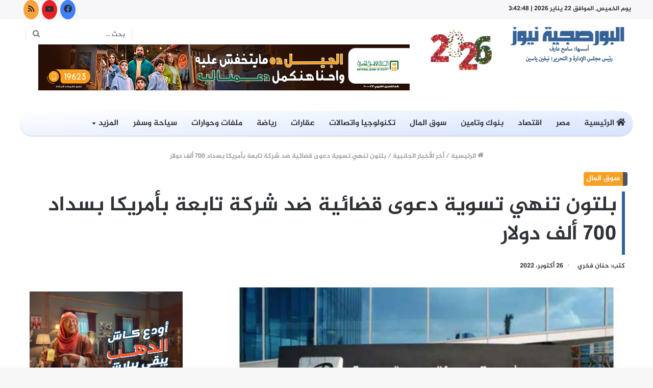

--- FILE ---
content_type: text/html; charset=UTF-8
request_url: https://alborsagia.news/%D8%A8%D9%84%D8%AA%D9%88%D9%86-%D8%AA%D9%86%D9%87%D9%8A-%D8%AA%D8%B3%D9%88%D9%8A%D8%A9-%D8%AF%D8%B9%D9%88%D9%89-%D9%82%D8%B6%D8%A7%D8%A6%D9%8A%D8%A9-%D8%B6%D8%AF-%D8%B4%D8%B1%D9%83%D8%A9-%D8%AA%D8%A7/
body_size: 27972
content:
<!DOCTYPE html>
<html dir="rtl" lang="ar" class="" data-skin="light">
<head>
	<meta charset="UTF-8" />
	<link rel="profile" href="https://gmpg.org/xfn/11" />
			<script type="text/javascript">try{if("undefined"!=typeof localStorage){var tieSkin=localStorage.getItem("tie-skin"),html=document.getElementsByTagName("html")[0].classList,htmlSkin="light";if(html.contains("dark-skin")&&(htmlSkin="dark"),null!=tieSkin&&tieSkin!=htmlSkin){html.add("tie-skin-inverted");var tieSkinInverted=!0}"dark"==tieSkin?html.add("dark-skin"):"light"==tieSkin&&html.remove("dark-skin")}}catch(t){console.log(t)}</script>
		<meta name='robots' content='index, follow, max-image-preview:large, max-snippet:-1, max-video-preview:-1' />
	<style>img:is([sizes="auto" i], [sizes^="auto," i]) { contain-intrinsic-size: 3000px 1500px }</style>
	<meta name="dlm-version" content="5.0.22">
	<!-- This site is optimized with the Yoast SEO plugin v24.8.1 - https://yoast.com/wordpress/plugins/seo/ -->
	<title>بلتون تنهي تسوية دعوى قضائية ضد شركة تابعة بأمريكا بسداد 700 ألف دولار - البورصجية نيوز</title>
	<meta name="description" content="قررت شركة بلتون المالية القابضة، تسوية الدعوى القضائية المقامة ضد شركة تابعة لها مؤسسة في الولايات المتحدة الأمريكية." />
	<link rel="canonical" href="https://alborsagia.news/بلتون-تنهي-تسوية-دعوى-قضائية-ضد-شركة-تا/" />
	<meta property="og:locale" content="ar_AR" />
	<meta property="og:type" content="article" />
	<meta property="og:title" content="بلتون تنهي تسوية دعوى قضائية ضد شركة تابعة بأمريكا بسداد 700 ألف دولار - البورصجية نيوز" />
	<meta property="og:description" content="قررت شركة بلتون المالية القابضة، تسوية الدعوى القضائية المقامة ضد شركة تابعة لها مؤسسة في الولايات المتحدة الأمريكية." />
	<meta property="og:url" content="https://alborsagia.news/بلتون-تنهي-تسوية-دعوى-قضائية-ضد-شركة-تا/" />
	<meta property="og:site_name" content="البورصجية نيوز" />
	<meta property="article:published_time" content="2022-10-26T09:01:52+00:00" />
	<meta property="og:image" content="https://alborsagia.news/wp-content/uploads/2022/10/z5ru8atz-copy.jpg" />
	<meta property="og:image:width" content="750" />
	<meta property="og:image:height" content="420" />
	<meta property="og:image:type" content="image/jpeg" />
	<meta name="author" content="حنان فخري" />
	<meta name="twitter:card" content="summary_large_image" />
	<meta name="twitter:label1" content="كُتب بواسطة" />
	<meta name="twitter:data1" content="حنان فخري" />
	<script type="application/ld+json" class="yoast-schema-graph">{"@context":"https://schema.org","@graph":[{"@type":"Article","@id":"https://alborsagia.news/%d8%a8%d9%84%d8%aa%d9%88%d9%86-%d8%aa%d9%86%d9%87%d9%8a-%d8%aa%d8%b3%d9%88%d9%8a%d8%a9-%d8%af%d8%b9%d9%88%d9%89-%d9%82%d8%b6%d8%a7%d8%a6%d9%8a%d8%a9-%d8%b6%d8%af-%d8%b4%d8%b1%d9%83%d8%a9-%d8%aa%d8%a7/#article","isPartOf":{"@id":"https://alborsagia.news/%d8%a8%d9%84%d8%aa%d9%88%d9%86-%d8%aa%d9%86%d9%87%d9%8a-%d8%aa%d8%b3%d9%88%d9%8a%d8%a9-%d8%af%d8%b9%d9%88%d9%89-%d9%82%d8%b6%d8%a7%d8%a6%d9%8a%d8%a9-%d8%b6%d8%af-%d8%b4%d8%b1%d9%83%d8%a9-%d8%aa%d8%a7/"},"author":{"name":"حنان فخري","@id":"https://alborsagia.news/#/schema/person/792e12317f15838757a68e5e4745a1ab"},"headline":"بلتون تنهي تسوية دعوى قضائية ضد شركة تابعة بأمريكا بسداد 700 ألف دولار","datePublished":"2022-10-26T09:01:52+00:00","mainEntityOfPage":{"@id":"https://alborsagia.news/%d8%a8%d9%84%d8%aa%d9%88%d9%86-%d8%aa%d9%86%d9%87%d9%8a-%d8%aa%d8%b3%d9%88%d9%8a%d8%a9-%d8%af%d8%b9%d9%88%d9%89-%d9%82%d8%b6%d8%a7%d8%a6%d9%8a%d8%a9-%d8%b6%d8%af-%d8%b4%d8%b1%d9%83%d8%a9-%d8%aa%d8%a7/"},"wordCount":0,"commentCount":0,"publisher":{"@id":"https://alborsagia.news/#organization"},"image":{"@id":"https://alborsagia.news/%d8%a8%d9%84%d8%aa%d9%88%d9%86-%d8%aa%d9%86%d9%87%d9%8a-%d8%aa%d8%b3%d9%88%d9%8a%d8%a9-%d8%af%d8%b9%d9%88%d9%89-%d9%82%d8%b6%d8%a7%d8%a6%d9%8a%d8%a9-%d8%b6%d8%af-%d8%b4%d8%b1%d9%83%d8%a9-%d8%aa%d8%a7/#primaryimage"},"thumbnailUrl":"https://alborsagia.news/wp-content/uploads/2022/10/z5ru8atz-copy.jpg","keywords":["الشركة","بلتون المالية القابضة","شركة بلتون المالية"],"articleSection":["أخر الأخبار الجانبية","سوق المال"],"inLanguage":"ar","potentialAction":[{"@type":"CommentAction","name":"Comment","target":["https://alborsagia.news/%d8%a8%d9%84%d8%aa%d9%88%d9%86-%d8%aa%d9%86%d9%87%d9%8a-%d8%aa%d8%b3%d9%88%d9%8a%d8%a9-%d8%af%d8%b9%d9%88%d9%89-%d9%82%d8%b6%d8%a7%d8%a6%d9%8a%d8%a9-%d8%b6%d8%af-%d8%b4%d8%b1%d9%83%d8%a9-%d8%aa%d8%a7/#respond"]}]},{"@type":"WebPage","@id":"https://alborsagia.news/%d8%a8%d9%84%d8%aa%d9%88%d9%86-%d8%aa%d9%86%d9%87%d9%8a-%d8%aa%d8%b3%d9%88%d9%8a%d8%a9-%d8%af%d8%b9%d9%88%d9%89-%d9%82%d8%b6%d8%a7%d8%a6%d9%8a%d8%a9-%d8%b6%d8%af-%d8%b4%d8%b1%d9%83%d8%a9-%d8%aa%d8%a7/","url":"https://alborsagia.news/%d8%a8%d9%84%d8%aa%d9%88%d9%86-%d8%aa%d9%86%d9%87%d9%8a-%d8%aa%d8%b3%d9%88%d9%8a%d8%a9-%d8%af%d8%b9%d9%88%d9%89-%d9%82%d8%b6%d8%a7%d8%a6%d9%8a%d8%a9-%d8%b6%d8%af-%d8%b4%d8%b1%d9%83%d8%a9-%d8%aa%d8%a7/","name":"بلتون تنهي تسوية دعوى قضائية ضد شركة تابعة بأمريكا بسداد 700 ألف دولار - البورصجية نيوز","isPartOf":{"@id":"https://alborsagia.news/#website"},"primaryImageOfPage":{"@id":"https://alborsagia.news/%d8%a8%d9%84%d8%aa%d9%88%d9%86-%d8%aa%d9%86%d9%87%d9%8a-%d8%aa%d8%b3%d9%88%d9%8a%d8%a9-%d8%af%d8%b9%d9%88%d9%89-%d9%82%d8%b6%d8%a7%d8%a6%d9%8a%d8%a9-%d8%b6%d8%af-%d8%b4%d8%b1%d9%83%d8%a9-%d8%aa%d8%a7/#primaryimage"},"image":{"@id":"https://alborsagia.news/%d8%a8%d9%84%d8%aa%d9%88%d9%86-%d8%aa%d9%86%d9%87%d9%8a-%d8%aa%d8%b3%d9%88%d9%8a%d8%a9-%d8%af%d8%b9%d9%88%d9%89-%d9%82%d8%b6%d8%a7%d8%a6%d9%8a%d8%a9-%d8%b6%d8%af-%d8%b4%d8%b1%d9%83%d8%a9-%d8%aa%d8%a7/#primaryimage"},"thumbnailUrl":"https://alborsagia.news/wp-content/uploads/2022/10/z5ru8atz-copy.jpg","datePublished":"2022-10-26T09:01:52+00:00","description":"قررت شركة بلتون المالية القابضة، تسوية الدعوى القضائية المقامة ضد شركة تابعة لها مؤسسة في الولايات المتحدة الأمريكية.","breadcrumb":{"@id":"https://alborsagia.news/%d8%a8%d9%84%d8%aa%d9%88%d9%86-%d8%aa%d9%86%d9%87%d9%8a-%d8%aa%d8%b3%d9%88%d9%8a%d8%a9-%d8%af%d8%b9%d9%88%d9%89-%d9%82%d8%b6%d8%a7%d8%a6%d9%8a%d8%a9-%d8%b6%d8%af-%d8%b4%d8%b1%d9%83%d8%a9-%d8%aa%d8%a7/#breadcrumb"},"inLanguage":"ar","potentialAction":[{"@type":"ReadAction","target":["https://alborsagia.news/%d8%a8%d9%84%d8%aa%d9%88%d9%86-%d8%aa%d9%86%d9%87%d9%8a-%d8%aa%d8%b3%d9%88%d9%8a%d8%a9-%d8%af%d8%b9%d9%88%d9%89-%d9%82%d8%b6%d8%a7%d8%a6%d9%8a%d8%a9-%d8%b6%d8%af-%d8%b4%d8%b1%d9%83%d8%a9-%d8%aa%d8%a7/"]}]},{"@type":"ImageObject","inLanguage":"ar","@id":"https://alborsagia.news/%d8%a8%d9%84%d8%aa%d9%88%d9%86-%d8%aa%d9%86%d9%87%d9%8a-%d8%aa%d8%b3%d9%88%d9%8a%d8%a9-%d8%af%d8%b9%d9%88%d9%89-%d9%82%d8%b6%d8%a7%d8%a6%d9%8a%d8%a9-%d8%b6%d8%af-%d8%b4%d8%b1%d9%83%d8%a9-%d8%aa%d8%a7/#primaryimage","url":"https://alborsagia.news/wp-content/uploads/2022/10/z5ru8atz-copy.jpg","contentUrl":"https://alborsagia.news/wp-content/uploads/2022/10/z5ru8atz-copy.jpg","width":750,"height":420,"caption":"شركة بلتون المالية"},{"@type":"BreadcrumbList","@id":"https://alborsagia.news/%d8%a8%d9%84%d8%aa%d9%88%d9%86-%d8%aa%d9%86%d9%87%d9%8a-%d8%aa%d8%b3%d9%88%d9%8a%d8%a9-%d8%af%d8%b9%d9%88%d9%89-%d9%82%d8%b6%d8%a7%d8%a6%d9%8a%d8%a9-%d8%b6%d8%af-%d8%b4%d8%b1%d9%83%d8%a9-%d8%aa%d8%a7/#breadcrumb","itemListElement":[{"@type":"ListItem","position":1,"name":"الرئيسية","item":"https://alborsagia.news/"},{"@type":"ListItem","position":2,"name":"بلتون تنهي تسوية دعوى قضائية ضد شركة تابعة بأمريكا بسداد 700 ألف دولار"}]},{"@type":"WebSite","@id":"https://alborsagia.news/#website","url":"https://alborsagia.news/","name":"البورصجية نيوز","description":"alborsagia.news","publisher":{"@id":"https://alborsagia.news/#organization"},"potentialAction":[{"@type":"SearchAction","target":{"@type":"EntryPoint","urlTemplate":"https://alborsagia.news/?s={search_term_string}"},"query-input":{"@type":"PropertyValueSpecification","valueRequired":true,"valueName":"search_term_string"}}],"inLanguage":"ar"},{"@type":"Organization","@id":"https://alborsagia.news/#organization","name":"البورصجية نيوز","url":"https://alborsagia.news/","logo":{"@type":"ImageObject","inLanguage":"ar","@id":"https://alborsagia.news/#/schema/logo/image/","url":"https://alborsagia.news/wp-content/uploads/2021/12/logo.jpg","contentUrl":"https://alborsagia.news/wp-content/uploads/2021/12/logo.jpg","width":236,"height":93,"caption":"البورصجية نيوز"},"image":{"@id":"https://alborsagia.news/#/schema/logo/image/"}},{"@type":"Person","@id":"https://alborsagia.news/#/schema/person/792e12317f15838757a68e5e4745a1ab","name":"حنان فخري","image":{"@type":"ImageObject","inLanguage":"ar","@id":"https://alborsagia.news/#/schema/person/image/","url":"https://secure.gravatar.com/avatar/d6181e1aa7ec75fb72bd2eaf815520d1572e9c2bd79f2f2760c49336573c5230?s=96&d=mm&r=g","contentUrl":"https://secure.gravatar.com/avatar/d6181e1aa7ec75fb72bd2eaf815520d1572e9c2bd79f2f2760c49336573c5230?s=96&d=mm&r=g","caption":"حنان فخري"},"url":"https://alborsagia.news/author/hanan-fakhry/"}]}</script>
	<!-- / Yoast SEO plugin. -->


<link rel='dns-prefetch' href='//www.fontstatic.com' />
<link rel="alternate" type="application/rss+xml" title="البورصجية نيوز &laquo; الخلاصة" href="https://alborsagia.news/feed/" />
<link rel="alternate" type="application/rss+xml" title="البورصجية نيوز &laquo; خلاصة التعليقات" href="https://alborsagia.news/comments/feed/" />
<link rel="alternate" type="application/rss+xml" title="البورصجية نيوز &laquo; بلتون تنهي تسوية دعوى قضائية ضد شركة تابعة بأمريكا بسداد 700 ألف دولار خلاصة التعليقات" href="https://alborsagia.news/%d8%a8%d9%84%d8%aa%d9%88%d9%86-%d8%aa%d9%86%d9%87%d9%8a-%d8%aa%d8%b3%d9%88%d9%8a%d8%a9-%d8%af%d8%b9%d9%88%d9%89-%d9%82%d8%b6%d8%a7%d8%a6%d9%8a%d8%a9-%d8%b6%d8%af-%d8%b4%d8%b1%d9%83%d8%a9-%d8%aa%d8%a7/feed/" />
		<!-- This site uses the Google Analytics by MonsterInsights plugin v8.20.1 - Using Analytics tracking - https://www.monsterinsights.com/ -->
							<script src="//www.googletagmanager.com/gtag/js?id=G-7HJQR9QTEJ"  data-cfasync="false" data-wpfc-render="false" type="text/javascript" async></script>
			<script data-cfasync="false" data-wpfc-render="false" type="text/javascript">
				var mi_version = '8.20.1';
				var mi_track_user = true;
				var mi_no_track_reason = '';
				
								var disableStrs = [
										'ga-disable-G-7HJQR9QTEJ',
									];

				/* Function to detect opted out users */
				function __gtagTrackerIsOptedOut() {
					for (var index = 0; index < disableStrs.length; index++) {
						if (document.cookie.indexOf(disableStrs[index] + '=true') > -1) {
							return true;
						}
					}

					return false;
				}

				/* Disable tracking if the opt-out cookie exists. */
				if (__gtagTrackerIsOptedOut()) {
					for (var index = 0; index < disableStrs.length; index++) {
						window[disableStrs[index]] = true;
					}
				}

				/* Opt-out function */
				function __gtagTrackerOptout() {
					for (var index = 0; index < disableStrs.length; index++) {
						document.cookie = disableStrs[index] + '=true; expires=Thu, 31 Dec 2099 23:59:59 UTC; path=/';
						window[disableStrs[index]] = true;
					}
				}

				if ('undefined' === typeof gaOptout) {
					function gaOptout() {
						__gtagTrackerOptout();
					}
				}
								window.dataLayer = window.dataLayer || [];

				window.MonsterInsightsDualTracker = {
					helpers: {},
					trackers: {},
				};
				if (mi_track_user) {
					function __gtagDataLayer() {
						dataLayer.push(arguments);
					}

					function __gtagTracker(type, name, parameters) {
						if (!parameters) {
							parameters = {};
						}

						if (parameters.send_to) {
							__gtagDataLayer.apply(null, arguments);
							return;
						}

						if (type === 'event') {
														parameters.send_to = monsterinsights_frontend.v4_id;
							var hookName = name;
							if (typeof parameters['event_category'] !== 'undefined') {
								hookName = parameters['event_category'] + ':' + name;
							}

							if (typeof MonsterInsightsDualTracker.trackers[hookName] !== 'undefined') {
								MonsterInsightsDualTracker.trackers[hookName](parameters);
							} else {
								__gtagDataLayer('event', name, parameters);
							}
							
						} else {
							__gtagDataLayer.apply(null, arguments);
						}
					}

					__gtagTracker('js', new Date());
					__gtagTracker('set', {
						'developer_id.dZGIzZG': true,
											});
										__gtagTracker('config', 'G-7HJQR9QTEJ', {"forceSSL":"true","link_attribution":"true"} );
															window.gtag = __gtagTracker;										(function () {
						/* https://developers.google.com/analytics/devguides/collection/analyticsjs/ */
						/* ga and __gaTracker compatibility shim. */
						var noopfn = function () {
							return null;
						};
						var newtracker = function () {
							return new Tracker();
						};
						var Tracker = function () {
							return null;
						};
						var p = Tracker.prototype;
						p.get = noopfn;
						p.set = noopfn;
						p.send = function () {
							var args = Array.prototype.slice.call(arguments);
							args.unshift('send');
							__gaTracker.apply(null, args);
						};
						var __gaTracker = function () {
							var len = arguments.length;
							if (len === 0) {
								return;
							}
							var f = arguments[len - 1];
							if (typeof f !== 'object' || f === null || typeof f.hitCallback !== 'function') {
								if ('send' === arguments[0]) {
									var hitConverted, hitObject = false, action;
									if ('event' === arguments[1]) {
										if ('undefined' !== typeof arguments[3]) {
											hitObject = {
												'eventAction': arguments[3],
												'eventCategory': arguments[2],
												'eventLabel': arguments[4],
												'value': arguments[5] ? arguments[5] : 1,
											}
										}
									}
									if ('pageview' === arguments[1]) {
										if ('undefined' !== typeof arguments[2]) {
											hitObject = {
												'eventAction': 'page_view',
												'page_path': arguments[2],
											}
										}
									}
									if (typeof arguments[2] === 'object') {
										hitObject = arguments[2];
									}
									if (typeof arguments[5] === 'object') {
										Object.assign(hitObject, arguments[5]);
									}
									if ('undefined' !== typeof arguments[1].hitType) {
										hitObject = arguments[1];
										if ('pageview' === hitObject.hitType) {
											hitObject.eventAction = 'page_view';
										}
									}
									if (hitObject) {
										action = 'timing' === arguments[1].hitType ? 'timing_complete' : hitObject.eventAction;
										hitConverted = mapArgs(hitObject);
										__gtagTracker('event', action, hitConverted);
									}
								}
								return;
							}

							function mapArgs(args) {
								var arg, hit = {};
								var gaMap = {
									'eventCategory': 'event_category',
									'eventAction': 'event_action',
									'eventLabel': 'event_label',
									'eventValue': 'event_value',
									'nonInteraction': 'non_interaction',
									'timingCategory': 'event_category',
									'timingVar': 'name',
									'timingValue': 'value',
									'timingLabel': 'event_label',
									'page': 'page_path',
									'location': 'page_location',
									'title': 'page_title',
								};
								for (arg in args) {
																		if (!(!args.hasOwnProperty(arg) || !gaMap.hasOwnProperty(arg))) {
										hit[gaMap[arg]] = args[arg];
									} else {
										hit[arg] = args[arg];
									}
								}
								return hit;
							}

							try {
								f.hitCallback();
							} catch (ex) {
							}
						};
						__gaTracker.create = newtracker;
						__gaTracker.getByName = newtracker;
						__gaTracker.getAll = function () {
							return [];
						};
						__gaTracker.remove = noopfn;
						__gaTracker.loaded = true;
						window['__gaTracker'] = __gaTracker;
					})();
									} else {
										console.log("");
					(function () {
						function __gtagTracker() {
							return null;
						}

						window['__gtagTracker'] = __gtagTracker;
						window['gtag'] = __gtagTracker;
					})();
									}
			</script>
				<!-- / Google Analytics by MonsterInsights -->
		<script type="text/javascript">
/* <![CDATA[ */
window._wpemojiSettings = {"baseUrl":"https:\/\/s.w.org\/images\/core\/emoji\/16.0.1\/72x72\/","ext":".png","svgUrl":"https:\/\/s.w.org\/images\/core\/emoji\/16.0.1\/svg\/","svgExt":".svg","source":{"concatemoji":"https:\/\/alborsagia.news\/wp-includes\/js\/wp-emoji-release.min.js?ver=6.8.3"}};
/*! This file is auto-generated */
!function(s,n){var o,i,e;function c(e){try{var t={supportTests:e,timestamp:(new Date).valueOf()};sessionStorage.setItem(o,JSON.stringify(t))}catch(e){}}function p(e,t,n){e.clearRect(0,0,e.canvas.width,e.canvas.height),e.fillText(t,0,0);var t=new Uint32Array(e.getImageData(0,0,e.canvas.width,e.canvas.height).data),a=(e.clearRect(0,0,e.canvas.width,e.canvas.height),e.fillText(n,0,0),new Uint32Array(e.getImageData(0,0,e.canvas.width,e.canvas.height).data));return t.every(function(e,t){return e===a[t]})}function u(e,t){e.clearRect(0,0,e.canvas.width,e.canvas.height),e.fillText(t,0,0);for(var n=e.getImageData(16,16,1,1),a=0;a<n.data.length;a++)if(0!==n.data[a])return!1;return!0}function f(e,t,n,a){switch(t){case"flag":return n(e,"\ud83c\udff3\ufe0f\u200d\u26a7\ufe0f","\ud83c\udff3\ufe0f\u200b\u26a7\ufe0f")?!1:!n(e,"\ud83c\udde8\ud83c\uddf6","\ud83c\udde8\u200b\ud83c\uddf6")&&!n(e,"\ud83c\udff4\udb40\udc67\udb40\udc62\udb40\udc65\udb40\udc6e\udb40\udc67\udb40\udc7f","\ud83c\udff4\u200b\udb40\udc67\u200b\udb40\udc62\u200b\udb40\udc65\u200b\udb40\udc6e\u200b\udb40\udc67\u200b\udb40\udc7f");case"emoji":return!a(e,"\ud83e\udedf")}return!1}function g(e,t,n,a){var r="undefined"!=typeof WorkerGlobalScope&&self instanceof WorkerGlobalScope?new OffscreenCanvas(300,150):s.createElement("canvas"),o=r.getContext("2d",{willReadFrequently:!0}),i=(o.textBaseline="top",o.font="600 32px Arial",{});return e.forEach(function(e){i[e]=t(o,e,n,a)}),i}function t(e){var t=s.createElement("script");t.src=e,t.defer=!0,s.head.appendChild(t)}"undefined"!=typeof Promise&&(o="wpEmojiSettingsSupports",i=["flag","emoji"],n.supports={everything:!0,everythingExceptFlag:!0},e=new Promise(function(e){s.addEventListener("DOMContentLoaded",e,{once:!0})}),new Promise(function(t){var n=function(){try{var e=JSON.parse(sessionStorage.getItem(o));if("object"==typeof e&&"number"==typeof e.timestamp&&(new Date).valueOf()<e.timestamp+604800&&"object"==typeof e.supportTests)return e.supportTests}catch(e){}return null}();if(!n){if("undefined"!=typeof Worker&&"undefined"!=typeof OffscreenCanvas&&"undefined"!=typeof URL&&URL.createObjectURL&&"undefined"!=typeof Blob)try{var e="postMessage("+g.toString()+"("+[JSON.stringify(i),f.toString(),p.toString(),u.toString()].join(",")+"));",a=new Blob([e],{type:"text/javascript"}),r=new Worker(URL.createObjectURL(a),{name:"wpTestEmojiSupports"});return void(r.onmessage=function(e){c(n=e.data),r.terminate(),t(n)})}catch(e){}c(n=g(i,f,p,u))}t(n)}).then(function(e){for(var t in e)n.supports[t]=e[t],n.supports.everything=n.supports.everything&&n.supports[t],"flag"!==t&&(n.supports.everythingExceptFlag=n.supports.everythingExceptFlag&&n.supports[t]);n.supports.everythingExceptFlag=n.supports.everythingExceptFlag&&!n.supports.flag,n.DOMReady=!1,n.readyCallback=function(){n.DOMReady=!0}}).then(function(){return e}).then(function(){var e;n.supports.everything||(n.readyCallback(),(e=n.source||{}).concatemoji?t(e.concatemoji):e.wpemoji&&e.twemoji&&(t(e.twemoji),t(e.wpemoji)))}))}((window,document),window._wpemojiSettings);
/* ]]> */
</script>
<link rel='stylesheet' id='embed-pdf-viewer-css' href='https://alborsagia.news/wp-content/plugins/embed-pdf-viewer/css/embed-pdf-viewer.css?ver=6.8.3' type='text/css' media='screen' />
<link rel='stylesheet' id='jazeera-css' href='https://www.fontstatic.com/f=jazeera?ver=6.8.3' type='text/css' media='all' />
<link rel='stylesheet' id='amiri-bold-css' href='https://www.fontstatic.com/f=amiri-bold?ver=6.8.3' type='text/css' media='all' />
<style id='wp-emoji-styles-inline-css' type='text/css'>

	img.wp-smiley, img.emoji {
		display: inline !important;
		border: none !important;
		box-shadow: none !important;
		height: 1em !important;
		width: 1em !important;
		margin: 0 0.07em !important;
		vertical-align: -0.1em !important;
		background: none !important;
		padding: 0 !important;
	}
</style>
<link rel='stylesheet' id='wp-block-library-rtl-css' href='https://alborsagia.news/wp-includes/css/dist/block-library/style-rtl.min.css?ver=6.8.3' type='text/css' media='all' />
<style id='wp-block-library-theme-inline-css' type='text/css'>
.wp-block-audio :where(figcaption){color:#555;font-size:13px;text-align:center}.is-dark-theme .wp-block-audio :where(figcaption){color:#ffffffa6}.wp-block-audio{margin:0 0 1em}.wp-block-code{border:1px solid #ccc;border-radius:4px;font-family:Menlo,Consolas,monaco,monospace;padding:.8em 1em}.wp-block-embed :where(figcaption){color:#555;font-size:13px;text-align:center}.is-dark-theme .wp-block-embed :where(figcaption){color:#ffffffa6}.wp-block-embed{margin:0 0 1em}.blocks-gallery-caption{color:#555;font-size:13px;text-align:center}.is-dark-theme .blocks-gallery-caption{color:#ffffffa6}:root :where(.wp-block-image figcaption){color:#555;font-size:13px;text-align:center}.is-dark-theme :root :where(.wp-block-image figcaption){color:#ffffffa6}.wp-block-image{margin:0 0 1em}.wp-block-pullquote{border-bottom:4px solid;border-top:4px solid;color:currentColor;margin-bottom:1.75em}.wp-block-pullquote cite,.wp-block-pullquote footer,.wp-block-pullquote__citation{color:currentColor;font-size:.8125em;font-style:normal;text-transform:uppercase}.wp-block-quote{border-left:.25em solid;margin:0 0 1.75em;padding-left:1em}.wp-block-quote cite,.wp-block-quote footer{color:currentColor;font-size:.8125em;font-style:normal;position:relative}.wp-block-quote:where(.has-text-align-right){border-left:none;border-right:.25em solid;padding-left:0;padding-right:1em}.wp-block-quote:where(.has-text-align-center){border:none;padding-left:0}.wp-block-quote.is-large,.wp-block-quote.is-style-large,.wp-block-quote:where(.is-style-plain){border:none}.wp-block-search .wp-block-search__label{font-weight:700}.wp-block-search__button{border:1px solid #ccc;padding:.375em .625em}:where(.wp-block-group.has-background){padding:1.25em 2.375em}.wp-block-separator.has-css-opacity{opacity:.4}.wp-block-separator{border:none;border-bottom:2px solid;margin-left:auto;margin-right:auto}.wp-block-separator.has-alpha-channel-opacity{opacity:1}.wp-block-separator:not(.is-style-wide):not(.is-style-dots){width:100px}.wp-block-separator.has-background:not(.is-style-dots){border-bottom:none;height:1px}.wp-block-separator.has-background:not(.is-style-wide):not(.is-style-dots){height:2px}.wp-block-table{margin:0 0 1em}.wp-block-table td,.wp-block-table th{word-break:normal}.wp-block-table :where(figcaption){color:#555;font-size:13px;text-align:center}.is-dark-theme .wp-block-table :where(figcaption){color:#ffffffa6}.wp-block-video :where(figcaption){color:#555;font-size:13px;text-align:center}.is-dark-theme .wp-block-video :where(figcaption){color:#ffffffa6}.wp-block-video{margin:0 0 1em}:root :where(.wp-block-template-part.has-background){margin-bottom:0;margin-top:0;padding:1.25em 2.375em}
</style>
<style id='classic-theme-styles-inline-css' type='text/css'>
/*! This file is auto-generated */
.wp-block-button__link{color:#fff;background-color:#32373c;border-radius:9999px;box-shadow:none;text-decoration:none;padding:calc(.667em + 2px) calc(1.333em + 2px);font-size:1.125em}.wp-block-file__button{background:#32373c;color:#fff;text-decoration:none}
</style>
<style id='global-styles-inline-css' type='text/css'>
:root{--wp--preset--aspect-ratio--square: 1;--wp--preset--aspect-ratio--4-3: 4/3;--wp--preset--aspect-ratio--3-4: 3/4;--wp--preset--aspect-ratio--3-2: 3/2;--wp--preset--aspect-ratio--2-3: 2/3;--wp--preset--aspect-ratio--16-9: 16/9;--wp--preset--aspect-ratio--9-16: 9/16;--wp--preset--color--black: #000000;--wp--preset--color--cyan-bluish-gray: #abb8c3;--wp--preset--color--white: #ffffff;--wp--preset--color--pale-pink: #f78da7;--wp--preset--color--vivid-red: #cf2e2e;--wp--preset--color--luminous-vivid-orange: #ff6900;--wp--preset--color--luminous-vivid-amber: #fcb900;--wp--preset--color--light-green-cyan: #7bdcb5;--wp--preset--color--vivid-green-cyan: #00d084;--wp--preset--color--pale-cyan-blue: #8ed1fc;--wp--preset--color--vivid-cyan-blue: #0693e3;--wp--preset--color--vivid-purple: #9b51e0;--wp--preset--gradient--vivid-cyan-blue-to-vivid-purple: linear-gradient(135deg,rgba(6,147,227,1) 0%,rgb(155,81,224) 100%);--wp--preset--gradient--light-green-cyan-to-vivid-green-cyan: linear-gradient(135deg,rgb(122,220,180) 0%,rgb(0,208,130) 100%);--wp--preset--gradient--luminous-vivid-amber-to-luminous-vivid-orange: linear-gradient(135deg,rgba(252,185,0,1) 0%,rgba(255,105,0,1) 100%);--wp--preset--gradient--luminous-vivid-orange-to-vivid-red: linear-gradient(135deg,rgba(255,105,0,1) 0%,rgb(207,46,46) 100%);--wp--preset--gradient--very-light-gray-to-cyan-bluish-gray: linear-gradient(135deg,rgb(238,238,238) 0%,rgb(169,184,195) 100%);--wp--preset--gradient--cool-to-warm-spectrum: linear-gradient(135deg,rgb(74,234,220) 0%,rgb(151,120,209) 20%,rgb(207,42,186) 40%,rgb(238,44,130) 60%,rgb(251,105,98) 80%,rgb(254,248,76) 100%);--wp--preset--gradient--blush-light-purple: linear-gradient(135deg,rgb(255,206,236) 0%,rgb(152,150,240) 100%);--wp--preset--gradient--blush-bordeaux: linear-gradient(135deg,rgb(254,205,165) 0%,rgb(254,45,45) 50%,rgb(107,0,62) 100%);--wp--preset--gradient--luminous-dusk: linear-gradient(135deg,rgb(255,203,112) 0%,rgb(199,81,192) 50%,rgb(65,88,208) 100%);--wp--preset--gradient--pale-ocean: linear-gradient(135deg,rgb(255,245,203) 0%,rgb(182,227,212) 50%,rgb(51,167,181) 100%);--wp--preset--gradient--electric-grass: linear-gradient(135deg,rgb(202,248,128) 0%,rgb(113,206,126) 100%);--wp--preset--gradient--midnight: linear-gradient(135deg,rgb(2,3,129) 0%,rgb(40,116,252) 100%);--wp--preset--font-size--small: 13px;--wp--preset--font-size--medium: 20px;--wp--preset--font-size--large: 36px;--wp--preset--font-size--x-large: 42px;--wp--preset--spacing--20: 0.44rem;--wp--preset--spacing--30: 0.67rem;--wp--preset--spacing--40: 1rem;--wp--preset--spacing--50: 1.5rem;--wp--preset--spacing--60: 2.25rem;--wp--preset--spacing--70: 3.38rem;--wp--preset--spacing--80: 5.06rem;--wp--preset--shadow--natural: 6px 6px 9px rgba(0, 0, 0, 0.2);--wp--preset--shadow--deep: 12px 12px 50px rgba(0, 0, 0, 0.4);--wp--preset--shadow--sharp: 6px 6px 0px rgba(0, 0, 0, 0.2);--wp--preset--shadow--outlined: 6px 6px 0px -3px rgba(255, 255, 255, 1), 6px 6px rgba(0, 0, 0, 1);--wp--preset--shadow--crisp: 6px 6px 0px rgba(0, 0, 0, 1);}:where(.is-layout-flex){gap: 0.5em;}:where(.is-layout-grid){gap: 0.5em;}body .is-layout-flex{display: flex;}.is-layout-flex{flex-wrap: wrap;align-items: center;}.is-layout-flex > :is(*, div){margin: 0;}body .is-layout-grid{display: grid;}.is-layout-grid > :is(*, div){margin: 0;}:where(.wp-block-columns.is-layout-flex){gap: 2em;}:where(.wp-block-columns.is-layout-grid){gap: 2em;}:where(.wp-block-post-template.is-layout-flex){gap: 1.25em;}:where(.wp-block-post-template.is-layout-grid){gap: 1.25em;}.has-black-color{color: var(--wp--preset--color--black) !important;}.has-cyan-bluish-gray-color{color: var(--wp--preset--color--cyan-bluish-gray) !important;}.has-white-color{color: var(--wp--preset--color--white) !important;}.has-pale-pink-color{color: var(--wp--preset--color--pale-pink) !important;}.has-vivid-red-color{color: var(--wp--preset--color--vivid-red) !important;}.has-luminous-vivid-orange-color{color: var(--wp--preset--color--luminous-vivid-orange) !important;}.has-luminous-vivid-amber-color{color: var(--wp--preset--color--luminous-vivid-amber) !important;}.has-light-green-cyan-color{color: var(--wp--preset--color--light-green-cyan) !important;}.has-vivid-green-cyan-color{color: var(--wp--preset--color--vivid-green-cyan) !important;}.has-pale-cyan-blue-color{color: var(--wp--preset--color--pale-cyan-blue) !important;}.has-vivid-cyan-blue-color{color: var(--wp--preset--color--vivid-cyan-blue) !important;}.has-vivid-purple-color{color: var(--wp--preset--color--vivid-purple) !important;}.has-black-background-color{background-color: var(--wp--preset--color--black) !important;}.has-cyan-bluish-gray-background-color{background-color: var(--wp--preset--color--cyan-bluish-gray) !important;}.has-white-background-color{background-color: var(--wp--preset--color--white) !important;}.has-pale-pink-background-color{background-color: var(--wp--preset--color--pale-pink) !important;}.has-vivid-red-background-color{background-color: var(--wp--preset--color--vivid-red) !important;}.has-luminous-vivid-orange-background-color{background-color: var(--wp--preset--color--luminous-vivid-orange) !important;}.has-luminous-vivid-amber-background-color{background-color: var(--wp--preset--color--luminous-vivid-amber) !important;}.has-light-green-cyan-background-color{background-color: var(--wp--preset--color--light-green-cyan) !important;}.has-vivid-green-cyan-background-color{background-color: var(--wp--preset--color--vivid-green-cyan) !important;}.has-pale-cyan-blue-background-color{background-color: var(--wp--preset--color--pale-cyan-blue) !important;}.has-vivid-cyan-blue-background-color{background-color: var(--wp--preset--color--vivid-cyan-blue) !important;}.has-vivid-purple-background-color{background-color: var(--wp--preset--color--vivid-purple) !important;}.has-black-border-color{border-color: var(--wp--preset--color--black) !important;}.has-cyan-bluish-gray-border-color{border-color: var(--wp--preset--color--cyan-bluish-gray) !important;}.has-white-border-color{border-color: var(--wp--preset--color--white) !important;}.has-pale-pink-border-color{border-color: var(--wp--preset--color--pale-pink) !important;}.has-vivid-red-border-color{border-color: var(--wp--preset--color--vivid-red) !important;}.has-luminous-vivid-orange-border-color{border-color: var(--wp--preset--color--luminous-vivid-orange) !important;}.has-luminous-vivid-amber-border-color{border-color: var(--wp--preset--color--luminous-vivid-amber) !important;}.has-light-green-cyan-border-color{border-color: var(--wp--preset--color--light-green-cyan) !important;}.has-vivid-green-cyan-border-color{border-color: var(--wp--preset--color--vivid-green-cyan) !important;}.has-pale-cyan-blue-border-color{border-color: var(--wp--preset--color--pale-cyan-blue) !important;}.has-vivid-cyan-blue-border-color{border-color: var(--wp--preset--color--vivid-cyan-blue) !important;}.has-vivid-purple-border-color{border-color: var(--wp--preset--color--vivid-purple) !important;}.has-vivid-cyan-blue-to-vivid-purple-gradient-background{background: var(--wp--preset--gradient--vivid-cyan-blue-to-vivid-purple) !important;}.has-light-green-cyan-to-vivid-green-cyan-gradient-background{background: var(--wp--preset--gradient--light-green-cyan-to-vivid-green-cyan) !important;}.has-luminous-vivid-amber-to-luminous-vivid-orange-gradient-background{background: var(--wp--preset--gradient--luminous-vivid-amber-to-luminous-vivid-orange) !important;}.has-luminous-vivid-orange-to-vivid-red-gradient-background{background: var(--wp--preset--gradient--luminous-vivid-orange-to-vivid-red) !important;}.has-very-light-gray-to-cyan-bluish-gray-gradient-background{background: var(--wp--preset--gradient--very-light-gray-to-cyan-bluish-gray) !important;}.has-cool-to-warm-spectrum-gradient-background{background: var(--wp--preset--gradient--cool-to-warm-spectrum) !important;}.has-blush-light-purple-gradient-background{background: var(--wp--preset--gradient--blush-light-purple) !important;}.has-blush-bordeaux-gradient-background{background: var(--wp--preset--gradient--blush-bordeaux) !important;}.has-luminous-dusk-gradient-background{background: var(--wp--preset--gradient--luminous-dusk) !important;}.has-pale-ocean-gradient-background{background: var(--wp--preset--gradient--pale-ocean) !important;}.has-electric-grass-gradient-background{background: var(--wp--preset--gradient--electric-grass) !important;}.has-midnight-gradient-background{background: var(--wp--preset--gradient--midnight) !important;}.has-small-font-size{font-size: var(--wp--preset--font-size--small) !important;}.has-medium-font-size{font-size: var(--wp--preset--font-size--medium) !important;}.has-large-font-size{font-size: var(--wp--preset--font-size--large) !important;}.has-x-large-font-size{font-size: var(--wp--preset--font-size--x-large) !important;}
:where(.wp-block-post-template.is-layout-flex){gap: 1.25em;}:where(.wp-block-post-template.is-layout-grid){gap: 1.25em;}
:where(.wp-block-columns.is-layout-flex){gap: 2em;}:where(.wp-block-columns.is-layout-grid){gap: 2em;}
:root :where(.wp-block-pullquote){font-size: 1.5em;line-height: 1.6;}
</style>
<link rel='stylesheet' id='tie-css-base-css' href='https://alborsagia.news/wp-content/themes/jannah/assets/css/base.min.css?ver=5.4.10' type='text/css' media='all' />
<link rel='stylesheet' id='tie-css-styles-css' href='https://alborsagia.news/wp-content/themes/jannah/assets/css/style.min.css?ver=5.4.10' type='text/css' media='all' />
<link rel='stylesheet' id='tie-css-widgets-css' href='https://alborsagia.news/wp-content/themes/jannah/assets/css/widgets.min.css?ver=5.4.10' type='text/css' media='all' />
<link rel='stylesheet' id='tie-css-helpers-css' href='https://alborsagia.news/wp-content/themes/jannah/assets/css/helpers.min.css?ver=5.4.10' type='text/css' media='all' />
<link rel='stylesheet' id='tie-fontawesome5-css' href='https://alborsagia.news/wp-content/themes/jannah/assets/css/fontawesome.css?ver=5.4.10' type='text/css' media='all' />
<link rel='stylesheet' id='tie-css-ilightbox-css' href='https://alborsagia.news/wp-content/themes/jannah/assets/ilightbox/mac-skin/skin.css?ver=5.4.10' type='text/css' media='all' />
<link rel='stylesheet' id='tie-css-shortcodes-css' href='https://alborsagia.news/wp-content/themes/jannah/assets/css/plugins/shortcodes.min.css?ver=5.4.10' type='text/css' media='all' />
<link rel='stylesheet' id='tie-css-single-css' href='https://alborsagia.news/wp-content/themes/jannah/assets/css/single.min.css?ver=5.4.10' type='text/css' media='all' />
<link rel='stylesheet' id='tie-css-print-css' href='https://alborsagia.news/wp-content/themes/jannah/assets/css/print.css?ver=5.4.10' type='text/css' media='print' />
<style id='tie-css-print-inline-css' type='text/css'>
body{font-family: jazeera;}.logo-text,h1,h2,h3,h4,h5,h6,.the-subtitle{font-family: jazeera;}#main-nav .main-menu > ul > li > a{font-family: jazeera;}blockquote p{font-family: amiri-bold;}#top-nav .top-menu > ul > li > a{font-size: 16px;}#top-nav .top-menu > ul ul li a{font-size: 16px;}#main-nav .main-menu > ul > li > a{font-size: 16px;text-transform: uppercase;}#main-nav .main-menu > ul ul li a{font-size: 16px;}@media (min-width: 768px){.section-title.section-title-default,.section-title-centered{font-size: 23px;}}@media (min-width: 768px){.section-title-big{font-size: 23px;}}.entry h4{font-weight: 200;}#tie-wrapper .mag-box.big-post-left-box li:not(:first-child) .post-title,#tie-wrapper .mag-box.big-post-top-box li:not(:first-child) .post-title,#tie-wrapper .mag-box.half-box li:not(:first-child) .post-title,#tie-wrapper .mag-box.big-thumb-left-box li:not(:first-child) .post-title,#tie-wrapper .mag-box.scrolling-box .slide .post-title,#tie-wrapper .mag-box.miscellaneous-box li:not(:first-child) .post-title{font-weight: 500;}a:hover,body .entry a:hover,.dark-skin body .entry a:hover,.comment-list .comment-content a:hover{color: #316294;}#top-nav,#top-nav .sub-menu,#top-nav .comp-sub-menu,#top-nav .ticker-content,#top-nav .ticker-swipe,.top-nav-boxed #top-nav .topbar-wrapper,.search-in-top-nav.autocomplete-suggestions,#top-nav .guest-btn:not(:hover){background-color : #f7f7f9;}#top-nav *,.search-in-top-nav.autocomplete-suggestions{border-color: rgba( 0,0,0,0.08);}#top-nav .icon-basecloud-bg:after{color: #f7f7f9;}#top-nav .breaking-title{color: #000000;}#top-nav .breaking-title:before{background-color: rgba(255,255,255,0.01);}#top-nav .breaking-news-nav li:hover{background-color: rgba(255,255,255,0.01);border-color: rgba(255,255,255,0.01);}#main-nav .comp-sub-menu .button:hover,#main-nav .menu > li.tie-current-menu,#main-nav .menu > li > .menu-sub-content,#main-nav .cats-horizontal a.is-active,#main-nav .cats-horizontal a:hover{border-color: rgba(255,255,255,0.01);}#main-nav .menu > li.tie-current-menu > a,#main-nav .menu > li:hover > a,#main-nav .mega-links-head:after,#main-nav .comp-sub-menu .button:hover,#main-nav .comp-sub-menu .checkout-button,#main-nav .cats-horizontal a.is-active,#main-nav .cats-horizontal a:hover,.search-in-main-nav.autocomplete-suggestions .button,#main-nav .spinner > div{background-color: rgba(255,255,255,0.01);}#main-nav .menu ul li:hover > a,#main-nav .menu ul li.current-menu-item:not(.mega-link-column) > a,#main-nav .components a:hover,#main-nav .components > li:hover > a,#main-nav #search-submit:hover,#main-nav .cats-vertical a.is-active,#main-nav .cats-vertical a:hover,#main-nav .mega-menu .post-meta a:hover,#main-nav .mega-menu .post-box-title a:hover,.search-in-main-nav.autocomplete-suggestions a:hover,#main-nav .spinner-circle:after{color: rgba(255,255,255,0.01);}#main-nav .menu > li.tie-current-menu > a,#main-nav .menu > li:hover > a,#main-nav .components .button:hover,#main-nav .comp-sub-menu .checkout-button,.theme-header #main-nav .mega-menu .cats-horizontal a.is-active,.theme-header #main-nav .mega-menu .cats-horizontal a:hover,.search-in-main-nav.autocomplete-suggestions a.button{color: #000000;}#main-nav .menu > li.tie-current-menu > a:before,#main-nav .menu > li:hover > a:before{border-top-color: #000000;}.main-nav-light #main-nav .menu-item-has-children li:hover > a:before,.main-nav-light #main-nav .mega-menu li:hover > a:before{border-left-color: rgba(255,255,255,0.01);}.rtl .main-nav-light #main-nav .menu-item-has-children li:hover > a:before,.rtl .main-nav-light #main-nav .mega-menu li:hover > a:before{border-right-color: rgba(255,255,255,0.01);border-left-color: transparent;}.search-in-main-nav.autocomplete-suggestions .button:hover,#main-nav .comp-sub-menu .checkout-button:hover{background-color: #e1e1e1;}#footer{background-color: #f7f7f9;}#site-info{background-color: #f7f7f9;}#footer .posts-list-counter .posts-list-items li.widget-post-list:before{border-color: #f7f7f9;}#footer .timeline-widget a .date:before{border-color: rgba(247,247,249,0.8);}#footer .footer-boxed-widget-area,#footer textarea,#footer input:not([type=submit]),#footer select,#footer code,#footer kbd,#footer pre,#footer samp,#footer .show-more-button,#footer .slider-links .tie-slider-nav span,#footer #wp-calendar,#footer #wp-calendar tbody td,#footer #wp-calendar thead th,#footer .widget.buddypress .item-options a{border-color: rgba(0,0,0,0.1);}#footer .social-statistics-widget .white-bg li.social-icons-item a,#footer .widget_tag_cloud .tagcloud a,#footer .latest-tweets-widget .slider-links .tie-slider-nav span,#footer .widget_layered_nav_filters a{border-color: rgba(0,0,0,0.1);}#footer .social-statistics-widget .white-bg li:before{background: rgba(0,0,0,0.1);}.site-footer #wp-calendar tbody td{background: rgba(0,0,0,0.02);}#footer .white-bg .social-icons-item a span.followers span,#footer .circle-three-cols .social-icons-item a .followers-num,#footer .circle-three-cols .social-icons-item a .followers-name{color: rgba(0,0,0,0.8);}#footer .timeline-widget ul:before,#footer .timeline-widget a:not(:hover) .date:before{background-color: #d9d9db;}#footer,#footer textarea,#footer input:not([type='submit']),#footer select,#footer #wp-calendar tbody,#footer .tie-slider-nav li span:not(:hover),#footer .widget_categories li a:before,#footer .widget_product_categories li a:before,#footer .widget_layered_nav li a:before,#footer .widget_archive li a:before,#footer .widget_nav_menu li a:before,#footer .widget_meta li a:before,#footer .widget_pages li a:before,#footer .widget_recent_entries li a:before,#footer .widget_display_forums li a:before,#footer .widget_display_views li a:before,#footer .widget_rss li a:before,#footer .widget_display_stats dt:before,#footer .subscribe-widget-content h3,#footer .about-author .social-icons a:not(:hover) span{color: #000000;}#footer post-widget-body .meta-item,#footer .post-meta,#footer .stream-title,#footer.dark-skin .timeline-widget .date,#footer .wp-caption .wp-caption-text,#footer .rss-date{color: rgba(0,0,0,0.7);}#footer input::-moz-placeholder{color: #000000;}#footer input:-moz-placeholder{color: #000000;}#footer input:-ms-input-placeholder{color: #000000;}#footer input::-webkit-input-placeholder{color: #000000;}.site-footer.dark-skin a:not(:hover){color: #000000;}#site-info,#site-info ul.social-icons li a:not(:hover) span{color: #000000;}#footer .site-info a:not(:hover){color: #000000;}.tie-cat-2,.tie-cat-item-2 > span{background-color:#e67e22 !important;color:#FFFFFF !important;}.tie-cat-2:after{border-top-color:#e67e22 !important;}.tie-cat-2:hover{background-color:#c86004 !important;}.tie-cat-2:hover:after{border-top-color:#c86004 !important;}.tie-cat-12,.tie-cat-item-12 > span{background-color:#2ecc71 !important;color:#FFFFFF !important;}.tie-cat-12:after{border-top-color:#2ecc71 !important;}.tie-cat-12:hover{background-color:#10ae53 !important;}.tie-cat-12:hover:after{border-top-color:#10ae53 !important;}.tie-cat-15,.tie-cat-item-15 > span{background-color:#9b59b6 !important;color:#FFFFFF !important;}.tie-cat-15:after{border-top-color:#9b59b6 !important;}.tie-cat-15:hover{background-color:#7d3b98 !important;}.tie-cat-15:hover:after{border-top-color:#7d3b98 !important;}.tie-cat-17,.tie-cat-item-17 > span{background-color:#34495e !important;color:#FFFFFF !important;}.tie-cat-17:after{border-top-color:#34495e !important;}.tie-cat-17:hover{background-color:#162b40 !important;}.tie-cat-17:hover:after{border-top-color:#162b40 !important;}.tie-cat-18,.tie-cat-item-18 > span{background-color:#795548 !important;color:#FFFFFF !important;}.tie-cat-18:after{border-top-color:#795548 !important;}.tie-cat-18:hover{background-color:#5b372a !important;}.tie-cat-18:hover:after{border-top-color:#5b372a !important;}.tie-cat-20,.tie-cat-item-20 > span{background-color:rgba(255,255,255,0.01) !important;color:#000000 !important;}.tie-cat-20:after{border-top-color:rgba(255,255,255,0.01) !important;}.tie-cat-20:hover{background-color:#e1e1e1 !important;}.tie-cat-20:hover:after{border-top-color:#e1e1e1 !important;}@media (min-width: 1200px){.container{width: auto;}}.boxed-layout #tie-wrapper,.boxed-layout .fixed-nav{max-width: 1330px;}@media (min-width: 1300px){.container,.wide-next-prev-slider-wrapper .slider-main-container{max-width: 1300px;}}@media (max-width: 991px){.side-aside #mobile-menu .menu > li{border-color: rgba(0,0,0,0.05);}}@media (max-width: 991px){.side-aside.dark-skin{background-color: #f7f7f9;}}.side-aside #mobile-menu li a,.side-aside #mobile-menu .mobile-arrows,.side-aside #mobile-search .search-field{color: #0a0a0a;}#mobile-search .search-field::-moz-placeholder {color: #0a0a0a;}#mobile-search .search-field:-moz-placeholder {color: #0a0a0a;}#mobile-search .search-field:-ms-input-placeholder {color: #0a0a0a;}#mobile-search .search-field::-webkit-input-placeholder {color: #0a0a0a;}@media (max-width: 991px){.tie-btn-close span{color: #0a0a0a;}}.widget-title-icon { display: none !important;},,,,,,,,ويدجت المقالات الجانبية,,,,,,,,,.magazine2 .tabs>.active>a { }.magazine2 .tabs>.active>a:hover { transform: scale(1.1);color: #1D9AF2; background-color: #292D3E; border: 1px solid #1D9AF2; border-radius: 4px; padding: 0 15px; cursor: pointer; font-size: 14px; transition: all 0.2s ease-in-out;}.................مظهر أكمل القراءة...............more-link {box-shadow: 1px 1px #53a7ea,2px 2px #53a7ea,3px 3px #53a7ea;transform: translateX(-3px);background: rgb(49,98,148);background: linear-gradient(90deg,rgba(49,98,148,1) 0%,rgba(29,59,89,1) 100%,rgba(0,212,255,1) 100%);}..................................................................................................bttn-simple,.bttn-gradient { padding: 5px 12px; border-width: 0; -webkit-transition: all 0.3s cubic-bezier(0.02,0.01,0.47,1); transition: all 0.3s cubic-bezier(0.02,0.01,0.47,1);}.bttn-simple:hover,.bttn-gradient:hover,.bttn-simple:focus,.bttn-gradient:focus { opacity: ;}.bttn-simple.bttn-xs,.bttn-gradient.bttn-xs { padding: 3px 8px; font-size: 12px; font-family: inherit;}.bttn-simple.bttn-sm,.bttn-gradient.bttn-sm { padding: 4px 10px; font-size: 16px; font-family: inherit;}.bttn-simple.bttn-md,.bttn-gradient.bttn-md { font-size: 20px; font-family: inherit; padding: 5px 12px;}.bttn-simple.bttn-lg,.bttn-gradient.bttn-lg { padding: 8px 15px; font-size: 24px; font-family: inherit;}.bttn-simple.bttn-default,.bttn-gradient.bttn-default { background: rgba(255,255,255,0.4);}.bttn-simple.bttn-primary,.bttn-gradient.bttn-primary { background: #1d89ff;}.bttn-simple.bttn-warning,.bttn-gradient.bttn-warning { background: #feab3a;}.bttn-simple.bttn-danger,.bttn-gradient.bttn-danger { background: #ff5964;}.bttn-simple.bttn-success,.bttn-gradient.bttn-success { background: #28b78d;}.bttn-simple.bttn-royal,.bttn-gradient.bttn-royal { background: #bd2df5;}.bttn-gradient { border-radius: 100px; background-image: -webkit-linear-gradient(93deg,#d6e3ff 0%,#fff 100%); box-shadow: 0 1px 2px rgba(0,0,0,0.25); color: #1d89ff; text-shadow: 0 1px 0 rgba(255,255,255,0.25);}...............................................................................................................................................bord-right {border-right: 1px solid;}.tie-cat-25{ background: linear-gradient(90deg,#EA2027 90%,#4b5162 0%) !important;}.tie-cat-31{ background: linear-gradient(90deg,#FFC312 90%,#4b5162 0%) !important;}.tie-cat-29{ background: linear-gradient(90deg,#10ac84 90%,#4b5162 0%) !important;}.tie-cat-30{ background: linear-gradient(90deg,#006266 90%,#4b5162 0%) !important;}.tie-cat-27{ background: linear-gradient(90deg,#009432 90%,#4b5162 0%) !important;}.tie-cat-28{ background: linear-gradient(90deg,#F79F1F 90%,#4b5162 0%) !important;}.tie-cat-26{ background: linear-gradient(90deg,#5758BB 90%,#4b5162 0%) !important;}.tie-cat-32{ background: linear-gradient(90deg,#A3CB38 90%,#4b5162 0%) !important;}.tie-cat-33{ background: linear-gradient(90deg,#ED4C67 90%,#4b5162 0%) !important;}.tie-cat-34{ background: linear-gradient(90deg,#1289A7 90%,#4b5162 0%) !important;}.......................................@media only screen and (max-device-width : 768px ) { .mobilehide { display: none; }}@media only screen and (min-device-width : 1024px ) { .deskhide { display: none; }}...................................post-meta .meta-item.date:before {display: none;}.post-meta .no-avatars .author-name:before {content: 'كتب:' !important;font-family: 'jazeera' !important;}.page-title {border-right: 6px !important; border-color: #316294 !important; border-end-start-radius: 5px !important;padding-right: 10px !important; border-style: inset !important;}.tie-cat-58 { display: none;}.tie-cat-59 {display: none;}.widget-ad-image { width: 100%;}.big-posts-box .posts-items li .post-title{overflow: hidden; display: -webkit-box; -webkit-line-clamp: 2; -webkit-box-orient: vertical;}@media only screen and (max-width: 1024px) and (min-width: 768px){@media only screen and (max-device-width : 768px ) { .mobilehide { display: none; }.stream-item-top { height: 50px !important;}}@media only screen and (min-device-width : 1024px ) { .deskhide { display: none; }}}@media only screen and (max-width: 768px) and (min-width: 0px){@media only screen and (max-device-width : 768px ) { .mobilehide { display: none; }.stream-item-top { height: 50px !important;}}@media only screen and (min-device-width : 1024px ) { .deskhide { display: none; }}}
</style>
<script type="text/javascript" src="https://alborsagia.news/wp-content/plugins/google-analytics-for-wordpress/assets/js/frontend-gtag.min.js?ver=8.20.1" id="monsterinsights-frontend-script-js"></script>
<script data-cfasync="false" data-wpfc-render="false" type="text/javascript" id='monsterinsights-frontend-script-js-extra'>/* <![CDATA[ */
var monsterinsights_frontend = {"js_events_tracking":"true","download_extensions":"doc,pdf,ppt,zip,xls,docx,pptx,xlsx","inbound_paths":"[{\"path\":\"\\\/go\\\/\",\"label\":\"affiliate\"},{\"path\":\"\\\/recommend\\\/\",\"label\":\"affiliate\"}]","home_url":"https:\/\/alborsagia.news","hash_tracking":"false","v4_id":"G-7HJQR9QTEJ"};/* ]]> */
</script>
<script type="text/javascript" src="https://alborsagia.news/wp-includes/js/jquery/jquery.min.js?ver=3.7.1" id="jquery-core-js"></script>
<script type="text/javascript" src="https://alborsagia.news/wp-includes/js/jquery/jquery-migrate.min.js?ver=3.4.1" id="jquery-migrate-js"></script>
<link rel="https://api.w.org/" href="https://alborsagia.news/wp-json/" /><link rel="alternate" title="JSON" type="application/json" href="https://alborsagia.news/wp-json/wp/v2/posts/6122" /><link rel="EditURI" type="application/rsd+xml" title="RSD" href="https://alborsagia.news/xmlrpc.php?rsd" />
<link rel="stylesheet" href="https://alborsagia.news/wp-content/themes/jannah/rtl.css" type="text/css" media="screen" /><meta name="generator" content="WordPress 6.8.3" />
<link rel='shortlink' href='https://alborsagia.news/?p=6122' />
<link rel="alternate" title="oEmbed (JSON)" type="application/json+oembed" href="https://alborsagia.news/wp-json/oembed/1.0/embed?url=https%3A%2F%2Falborsagia.news%2F%25d8%25a8%25d9%2584%25d8%25aa%25d9%2588%25d9%2586-%25d8%25aa%25d9%2586%25d9%2587%25d9%258a-%25d8%25aa%25d8%25b3%25d9%2588%25d9%258a%25d8%25a9-%25d8%25af%25d8%25b9%25d9%2588%25d9%2589-%25d9%2582%25d8%25b6%25d8%25a7%25d8%25a6%25d9%258a%25d8%25a9-%25d8%25b6%25d8%25af-%25d8%25b4%25d8%25b1%25d9%2583%25d8%25a9-%25d8%25aa%25d8%25a7%2F" />
<link rel="alternate" title="oEmbed (XML)" type="text/xml+oembed" href="https://alborsagia.news/wp-json/oembed/1.0/embed?url=https%3A%2F%2Falborsagia.news%2F%25d8%25a8%25d9%2584%25d8%25aa%25d9%2588%25d9%2586-%25d8%25aa%25d9%2586%25d9%2587%25d9%258a-%25d8%25aa%25d8%25b3%25d9%2588%25d9%258a%25d8%25a9-%25d8%25af%25d8%25b9%25d9%2588%25d9%2589-%25d9%2582%25d8%25b6%25d8%25a7%25d8%25a6%25d9%258a%25d8%25a9-%25d8%25b6%25d8%25af-%25d8%25b4%25d8%25b1%25d9%2583%25d8%25a9-%25d8%25aa%25d8%25a7%2F&#038;format=xml" />
<meta http-equiv="X-UA-Compatible" content="IE=edge">
<meta name="theme-color" content="#0088ff" /><meta name="viewport" content="width=device-width, initial-scale=1.0" /><link rel="icon" href="https://alborsagia.news/wp-content/uploads/2022/06/cropped-favicon-32x32.png" sizes="32x32" />
<link rel="icon" href="https://alborsagia.news/wp-content/uploads/2022/06/cropped-favicon-192x192.png" sizes="192x192" />
<link rel="apple-touch-icon" href="https://alborsagia.news/wp-content/uploads/2022/06/cropped-favicon-180x180.png" />
<meta name="msapplication-TileImage" content="https://alborsagia.news/wp-content/uploads/2022/06/cropped-favicon-270x270.png" />
	<!-- Google tag (gtag.js) -->
<script async src="https://www.googletagmanager.com/gtag/js?id=G-7HJQR9QTEJ"></script>
<script>
  window.dataLayer = window.dataLayer || [];
  function gtag(){dataLayer.push(arguments);}
  gtag('js', new Date());

  gtag('config', 'G-7HJQR9QTEJ');
</script>

<script async src="https://pagead2.googlesyndication.com/pagead/js/adsbygoogle.js?client=ca-pub-9598043346390673"
     crossorigin="anonymous"></script>
     
</head>

<body id="tie-body" class="rtl wp-singular post-template-default single single-post postid-6122 single-format-standard wp-theme-jannah wrapper-has-shadow block-head-9 magazine2 is-thumb-overlay-disabled is-desktop is-header-layout-3 has-header-ad sidebar-left has-sidebar post-layout-3 wide-title-narrow-media is-standard-format">



<div class="background-overlay">

	<div id="tie-container" class="site tie-container">

		
		<div id="tie-wrapper">

			
<header id="theme-header" class="theme-header header-layout-3 main-nav-light main-nav-default-light main-nav-below has-stream-item top-nav-active top-nav-light top-nav-default-light top-nav-above has-shadow has-normal-width-logo mobile-header-centered">
	
<nav id="top-nav"  class="has-date-components top-nav header-nav" aria-label="الشريط العلوي">
	<div class="container">
		<div class="topbar-wrapper">

			
					<div class="topbar-today-date">
						يوم الخميس, الموافق 22 يناير 2026 | 3:42:48					</div>
					
			<div class="tie-alignleft">
							</div><!-- .tie-alignleft /-->

			<div class="tie-alignright">
				<ul class="components"> <li class="social-icons-item"><a class="social-link rss-social-icon" rel="external noopener nofollow" target="_blank" href="https://alborsagia.news/feed/"><span class="tie-social-icon tie-icon-feed"></span><span class="screen-reader-text">ملخص الموقع RSS</span></a></li><li class="social-icons-item"><a class="social-link youtube-social-icon" rel="external noopener nofollow" target="_blank" href="https://www.youtube.com/channel/UCu6HDoic_hwIOnE3Twu3Q9w/feed"><span class="tie-social-icon tie-icon-youtube"></span><span class="screen-reader-text">يوتيوب</span></a></li><li class="social-icons-item"><a class="social-link facebook-social-icon" rel="external noopener nofollow" target="_blank" href="https://www.facebook.com/news.alborsagia/"><span class="tie-social-icon tie-icon-facebook"></span><span class="screen-reader-text">فيسبوك</span></a></li> </ul><!-- Components -->			</div><!-- .tie-alignright /-->

		</div><!-- .topbar-wrapper /-->
	</div><!-- .container /-->
</nav><!-- #top-nav /-->

<div class="container header-container">
	<div class="tie-row logo-row">

		
		<div class="logo-wrapper">
			<div class="tie-col-md-4 logo-container clearfix">
				<div id="mobile-header-components-area_1" class="mobile-header-components"><ul class="components"><li class="mobile-component_search custom-menu-link">
				<a href="#" class="tie-search-trigger-mobile">
					<span class="tie-icon-search tie-search-icon" aria-hidden="true"></span>
					<span class="screen-reader-text">بحث عن</span>
				</a>
			</li> <li class="mobile-component_skin custom-menu-link">
				<a href="#" class="change-skin" title="الوضع المظلم">
					<span class="tie-icon-moon change-skin-icon" aria-hidden="true"></span>
					<span class="screen-reader-text">الوضع المظلم</span>
				</a>
			</li></ul></div>
		<div id="logo" class="image-logo" style="margin-top: 15px; margin-bottom: 15px;">

			
			<a title="البورصجية نيوز" href="https://alborsagia.news/">
				
                <picture  class="tie-logo-default tie-logo-picture">
                    <source class="tie-logo-source-default tie-logo-source" srcset="https://alborsagia.news/wp-content/uploads/2021/12/2البورصجية.png">
                    <img class="tie-logo-img-default tie-logo-img" src="https://alborsagia.news/wp-content/uploads/2021/12/2البورصجية.png" alt="البورصجية نيوز" width="236" height="69" style="max-height:69px; width: auto;" />
                </picture>
            			</a>

			
		</div><!-- #logo /-->

		                    <img src="https://alborsagia.news/wp-content/uploads/2025/12/2026.png" class="new-year-badge" alt="2026" />
                    <div id="mobile-header-components-area_2" class="mobile-header-components"><ul class="components"><li class="mobile-component_menu custom-menu-link"><a href="#" id="mobile-menu-icon" class=""><span class="tie-mobile-menu-icon nav-icon is-layout-1"></span><span class="screen-reader-text">القائمة</span></a></li></ul></div>			</div><!-- .tie-col /-->
		</div><!-- .logo-wrapper /-->

		<div class="tie-col-md-8 stream-item stream-item-top-wrapper"><div class="stream-item-top"><ul class="components">		<li class="search-bar menu-item custom-menu-link" aria-label="بحث">
			<form method="get" id="search" action="https://alborsagia.news/">
				<input id="search-input" class="is-ajax-search" inputmode="search" type="text" name="s" title="بحث عن" placeholder="بحث ..." autocomplete="off">
				<button id="search-submit" type="submit">
					<span class="tie-icon-search tie-search-icon" aria-hidden="true"></span>
					<span class="screen-reader-text">بحث ...</span>
				</button>
			</form>
		</li>
		</ul> 


	<iframe src="https://alborsagia.news/header-ad" style="width: 100%;height: 110px;"></iframe>
				



<!-- Google tag (gtag.js) -->
<script async src="https://www.googletagmanager.com/gtag/js?id=G-81ZXXENF5L"></script>
<script>
  window.dataLayer = window.dataLayer || [];
  function gtag(){dataLayer.push(arguments);}
  gtag('js', new Date());

  gtag('config', 'G-81ZXXENF5L');
</script>

<script async src="https://pagead2.googlesyndication.com/pagead/js/adsbygoogle.js?client=ca-pub-5510276685094778"
     crossorigin="anonymous"></script></div></div><!-- .tie-col /-->
	</div><!-- .tie-row /-->
</div><!-- .container /-->


<style>
.new-year-badge {
    position: relative;
    top: 0px;
    left: -30px;
    width: 120px;
    height: auto;
    z-index: 10;
    pointer-events: none;
}

@media (max-width: 767px) {
  .new-year-badge {
        width: 90px;
        top: 0px;
        left: 10px;
    }
}
</style>

<div class="main-nav-wrapper">
	<nav id="main-nav"  class="main-nav header-nav"  aria-label="القائمة الرئيسية">
		<div class="container bttn-gradient">

			<div class="main-menu-wrapper">

				
				<div id="menu-components-wrap">

					
					<div class="main-menu main-menu-wrap tie-alignleft">
						<div id="main-nav-menu" class="main-menu header-menu"><ul id="menu-%d8%a7%d9%84%d8%b1%d8%a6%d9%8a%d8%b3%d9%8a%d8%a9" class="menu" role="menubar"><li id="menu-item-1063" class="menu-item menu-item-type-custom menu-item-object-custom menu-item-home menu-item-1063 menu-item-has-icon"><a href="https://alborsagia.news/"> <span aria-hidden="true" class="tie-menu-icon fas fa-home"></span> الرئيسية</a></li>
<li id="menu-item-1060" class="menu-item menu-item-type-taxonomy menu-item-object-category menu-item-1060"><a href="https://alborsagia.news/category/%d9%85%d8%b5%d8%b1/">مصر</a></li>
<li id="menu-item-1153" class="menu-item menu-item-type-taxonomy menu-item-object-category menu-item-1153"><a href="https://alborsagia.news/category/%d8%a7%d9%82%d8%aa%d8%b5%d8%a7%d8%af/">اقتصاد</a></li>
<li id="menu-item-1052" class="menu-item menu-item-type-taxonomy menu-item-object-category menu-item-1052"><a href="https://alborsagia.news/category/%d8%a8%d9%86%d9%88%d9%83-%d9%88%d8%aa%d8%a7%d9%85%d9%8a%d9%86/">بنوك وتامين</a></li>
<li id="menu-item-1056" class="menu-item menu-item-type-taxonomy menu-item-object-category current-post-ancestor current-menu-parent current-post-parent menu-item-1056"><a href="https://alborsagia.news/category/%d8%b3%d9%88%d9%82-%d8%a7%d9%84%d9%85%d8%a7%d9%84/">سوق المال</a></li>
<li id="menu-item-1054" class="menu-item menu-item-type-taxonomy menu-item-object-category menu-item-1054"><a href="https://alborsagia.news/category/%d8%aa%d9%83%d9%86%d9%88%d9%84%d9%88%d8%ac%d9%8a%d8%a7-%d9%88%d8%a7%d8%aa%d8%b5%d8%a7%d9%84%d8%a7%d8%aa/">تكنولوجيا واتصالات</a></li>
<li id="menu-item-1058" class="menu-item menu-item-type-taxonomy menu-item-object-category menu-item-1058"><a href="https://alborsagia.news/category/%d8%b9%d9%82%d8%a7%d8%b1%d8%a7%d8%aa/">عقارات</a></li>
<li id="menu-item-1055" class="menu-item menu-item-type-taxonomy menu-item-object-category menu-item-1055"><a href="https://alborsagia.news/category/%d8%b1%d9%8a%d8%a7%d8%b6%d8%a9/">رياضة</a></li>
<li id="menu-item-1156" class="menu-item menu-item-type-taxonomy menu-item-object-category menu-item-1156"><a href="https://alborsagia.news/category/%d9%85%d9%84%d9%81%d8%a7%d8%aa-%d9%88-%d8%ad%d9%88%d8%a7%d8%b1%d8%a7%d8%aa/">ملفات وحوارات</a></li>
<li id="menu-item-1154" class="menu-item menu-item-type-taxonomy menu-item-object-category menu-item-1154"><a href="https://alborsagia.news/category/%d8%b3%d9%8a%d8%a7%d8%ad%d8%a9-%d9%88-%d8%b3%d9%81%d8%b1/">سياحة وسفر</a></li>
<li id="menu-item-1323" class="menu-item menu-item-type-custom menu-item-object-custom menu-item-has-children menu-item-1323"><a href="#">المزيد</a>
<ul class="sub-menu menu-sub-content">
	<li id="menu-item-1324" class="menu-item menu-item-type-taxonomy menu-item-object-category menu-item-1324"><a href="https://alborsagia.news/category/%d8%b5%d8%ad%d8%a9-%d9%88-%d9%85%d8%b1%d8%a3%d8%a9/">صحة و مرأة</a></li>
	<li id="menu-item-1059" class="menu-item menu-item-type-taxonomy menu-item-object-category menu-item-1059"><a href="https://alborsagia.news/category/%d9%81%d9%86-%d9%88%d8%ab%d9%82%d8%a7%d9%81%d8%a9/">فن وثقافة</a></li>
	<li id="menu-item-1061" class="menu-item menu-item-type-taxonomy menu-item-object-category menu-item-1061"><a href="https://alborsagia.news/category/%d9%85%d9%86%d9%88%d8%b9%d8%a7%d8%aa/">منوعات</a></li>
	<li id="menu-item-1453" class="menu-item menu-item-type-taxonomy menu-item-object-category menu-item-1453"><a href="https://alborsagia.news/category/%d8%ad%d9%88%d8%a7%d8%af%d8%ab/">حوادث</a></li>
	<li id="menu-item-1155" class="menu-item menu-item-type-taxonomy menu-item-object-category menu-item-1155"><a href="https://alborsagia.news/category/%d8%aa%d9%88%d9%83-%d8%b4%d9%88-%d8%b3%d8%aa%d8%a7%d9%84%d8%a7%d9%8a%d8%aa/">توك شو ستالايت</a></li>
	<li id="menu-item-1057" class="menu-item menu-item-type-taxonomy menu-item-object-category menu-item-1057"><a href="https://alborsagia.news/category/%d8%b9%d8%a7%d9%84%d9%85/">عالم</a></li>
	<li id="menu-item-1053" class="menu-item menu-item-type-taxonomy menu-item-object-category menu-item-1053"><a href="https://alborsagia.news/category/%d8%aa%d8%ac%d8%a7%d8%b1%d8%a9-%d9%88%d8%b5%d9%86%d8%a7%d8%b9%d8%a9/">تجارة وصناعة</a></li>
	<li id="menu-item-79151" class="menu-item menu-item-type-taxonomy menu-item-object-category menu-item-79151"><a href="https://alborsagia.news/category/news/">News</a></li>
</ul>
</li>
</ul></div>					</div><!-- .main-menu.tie-alignleft /-->

					
				</div><!-- #menu-components-wrap /-->
			</div><!-- .main-menu-wrapper /-->
		</div><!-- .container /-->
	</nav><!-- #main-nav /-->
</div><!-- .main-nav-wrapper /-->

</header>

		<script type="text/javascript">
			try{if("undefined"!=typeof localStorage){var header,mnIsDark=!1,tnIsDark=!1;(header=document.getElementById("theme-header"))&&((header=header.classList).contains("main-nav-default-dark")&&(mnIsDark=!0),header.contains("top-nav-default-dark")&&(tnIsDark=!0),"dark"==tieSkin?(header.add("main-nav-dark","top-nav-dark"),header.remove("main-nav-light","top-nav-light")):"light"==tieSkin&&(mnIsDark||(header.remove("main-nav-dark"),header.add("main-nav-light")),tnIsDark||(header.remove("top-nav-dark"),header.add("top-nav-light"))))}}catch(a){console.log(a)}
		</script>
		
			<div class="container fullwidth-entry-title-wrapper">
				<div class="container-wrapper fullwidth-entry-title">
<header class="entry-header-outer">

	<nav id="breadcrumb"><a href="https://alborsagia.news/"><span class="tie-icon-home" aria-hidden="true"></span> الرئيسية</a><em class="delimiter">/</em><a href="https://alborsagia.news/category/%d8%a3%d8%ae%d8%b1-%d8%a7%d9%84%d8%a3%d8%ae%d8%a8%d8%a7%d8%b1-%d8%a7%d9%84%d8%ac%d8%a7%d9%86%d8%a8%d9%8a%d8%a9/">أخر الأخبار الجانبية</a><em class="delimiter">/</em><span class="current">بلتون تنهي تسوية دعوى قضائية ضد شركة تابعة بأمريكا بسداد 700 ألف دولار</span></nav><script type="application/ld+json">{"@context":"http:\/\/schema.org","@type":"BreadcrumbList","@id":"#Breadcrumb","itemListElement":[{"@type":"ListItem","position":1,"item":{"name":"\u0627\u0644\u0631\u0626\u064a\u0633\u064a\u0629","@id":"https:\/\/alborsagia.news\/"}},{"@type":"ListItem","position":2,"item":{"name":"\u0623\u062e\u0631 \u0627\u0644\u0623\u062e\u0628\u0627\u0631 \u0627\u0644\u062c\u0627\u0646\u0628\u064a\u0629","@id":"https:\/\/alborsagia.news\/category\/%d8%a3%d8%ae%d8%b1-%d8%a7%d9%84%d8%a3%d8%ae%d8%a8%d8%a7%d8%b1-%d8%a7%d9%84%d8%ac%d8%a7%d9%86%d8%a8%d9%8a%d8%a9\/"}}]}</script>
	<div class="entry-header">

		<span class="post-cat-wrap"><a class="post-cat tie-cat-59" href="https://alborsagia.news/category/%d8%a3%d8%ae%d8%b1-%d8%a7%d9%84%d8%a3%d8%ae%d8%a8%d8%a7%d8%b1-%d8%a7%d9%84%d8%ac%d8%a7%d9%86%d8%a8%d9%8a%d8%a9/">أخر الأخبار الجانبية</a><a class="post-cat tie-cat-28" href="https://alborsagia.news/category/%d8%b3%d9%88%d9%82-%d8%a7%d9%84%d9%85%d8%a7%d9%84/">سوق المال</a></span>
		<h1 class="post-title entry-title">بلتون تنهي تسوية دعوى قضائية ضد شركة تابعة بأمريكا بسداد 700 ألف دولار</h1>

		<div id="single-post-meta" class="post-meta clearfix"><span class="author-meta single-author no-avatars"><span class="meta-item meta-author-wrapper meta-author-11"><span class="meta-author"><a href="https://alborsagia.news/author/hanan-fakhry/" class="author-name tie-icon" title="حنان فخري">حنان فخري</a></span></span></span><span class="date meta-item tie-icon">26 أكتوبر، 2022</span></div><!-- .post-meta -->	</div><!-- .entry-header /-->

	
	
</header><!-- .entry-header-outer /-->


				</div>
			</div>
		<div id="content" class="site-content container"><div id="main-content-row" class="tie-row main-content-row">

<div class="main-content tie-col-md-8 tie-col-xs-12" role="main">

	
	<article id="the-post" class="container-wrapper post-content tie-standard">

		<div  class="featured-area"><div class="featured-area-inner"><figure class="single-featured-image"><img width="750" height="420" src="https://alborsagia.news/wp-content/uploads/2022/10/z5ru8atz-copy.jpg" class="attachment-jannah-image-post size-jannah-image-post wp-post-image" alt="" is_main_img="1" decoding="async" fetchpriority="high" srcset="https://alborsagia.news/wp-content/uploads/2022/10/z5ru8atz-copy.jpg 750w, https://alborsagia.news/wp-content/uploads/2022/10/z5ru8atz-copy-300x168.jpg 300w" sizes="(max-width: 750px) 100vw, 750px" />
						<figcaption class="single-caption-text">
							<span class="tie-icon-camera" aria-hidden="true"></span> شركة بلتون المالية 
						</figcaption>
					</figure></div></div>
		<div id="share-buttons-top" class="share-buttons share-buttons-top">
			<div class="share-links  icons-only share-rounded">
										<div class="share-title">
							<span class="tie-icon-share" aria-hidden="true"></span>
							<span> مشاركة</span>
						</div>
						
				<a href="https://www.facebook.com/sharer.php?u=https://alborsagia.news/%d8%a8%d9%84%d8%aa%d9%88%d9%86-%d8%aa%d9%86%d9%87%d9%8a-%d8%aa%d8%b3%d9%88%d9%8a%d8%a9-%d8%af%d8%b9%d9%88%d9%89-%d9%82%d8%b6%d8%a7%d8%a6%d9%8a%d8%a9-%d8%b6%d8%af-%d8%b4%d8%b1%d9%83%d8%a9-%d8%aa%d8%a7/" rel="external noopener nofollow" title="فيسبوك" target="_blank" class="facebook-share-btn " data-raw="https://www.facebook.com/sharer.php?u={post_link}">
					<span class="share-btn-icon tie-icon-facebook"></span> <span class="screen-reader-text">فيسبوك</span>
				</a>
				<a href="https://twitter.com/intent/tweet?text=%D8%A8%D9%84%D8%AA%D9%88%D9%86%20%D8%AA%D9%86%D9%87%D9%8A%20%D8%AA%D8%B3%D9%88%D9%8A%D8%A9%20%D8%AF%D8%B9%D9%88%D9%89%20%D9%82%D8%B6%D8%A7%D8%A6%D9%8A%D8%A9%20%D8%B6%D8%AF%20%D8%B4%D8%B1%D9%83%D8%A9%20%D8%AA%D8%A7%D8%A8%D8%B9%D8%A9%20%D8%A8%D8%A3%D9%85%D8%B1%D9%8A%D9%83%D8%A7%20%D8%A8%D8%B3%D8%AF%D8%A7%D8%AF%20700%20%D8%A3%D9%84%D9%81%20%D8%AF%D9%88%D9%84%D8%A7%D8%B1&#038;url=https://alborsagia.news/%d8%a8%d9%84%d8%aa%d9%88%d9%86-%d8%aa%d9%86%d9%87%d9%8a-%d8%aa%d8%b3%d9%88%d9%8a%d8%a9-%d8%af%d8%b9%d9%88%d9%89-%d9%82%d8%b6%d8%a7%d8%a6%d9%8a%d8%a9-%d8%b6%d8%af-%d8%b4%d8%b1%d9%83%d8%a9-%d8%aa%d8%a7/" rel="external noopener nofollow" title="تويتر" target="_blank" class="twitter-share-btn " data-raw="https://twitter.com/intent/tweet?text={post_title}&amp;url={post_link}">
					<span class="share-btn-icon tie-icon-twitter"></span> <span class="screen-reader-text">تويتر</span>
				</a>
				<a href="https://api.whatsapp.com/send?text=%D8%A8%D9%84%D8%AA%D9%88%D9%86%20%D8%AA%D9%86%D9%87%D9%8A%20%D8%AA%D8%B3%D9%88%D9%8A%D8%A9%20%D8%AF%D8%B9%D9%88%D9%89%20%D9%82%D8%B6%D8%A7%D8%A6%D9%8A%D8%A9%20%D8%B6%D8%AF%20%D8%B4%D8%B1%D9%83%D8%A9%20%D8%AA%D8%A7%D8%A8%D8%B9%D8%A9%20%D8%A8%D8%A3%D9%85%D8%B1%D9%8A%D9%83%D8%A7%20%D8%A8%D8%B3%D8%AF%D8%A7%D8%AF%20700%20%D8%A3%D9%84%D9%81%20%D8%AF%D9%88%D9%84%D8%A7%D8%B1%20https://alborsagia.news/%d8%a8%d9%84%d8%aa%d9%88%d9%86-%d8%aa%d9%86%d9%87%d9%8a-%d8%aa%d8%b3%d9%88%d9%8a%d8%a9-%d8%af%d8%b9%d9%88%d9%89-%d9%82%d8%b6%d8%a7%d8%a6%d9%8a%d8%a9-%d8%b6%d8%af-%d8%b4%d8%b1%d9%83%d8%a9-%d8%aa%d8%a7/" rel="external noopener nofollow" title="واتساب" target="_blank" class="whatsapp-share-btn " data-raw="https://api.whatsapp.com/send?text={post_title}%20{post_link}">
					<span class="share-btn-icon tie-icon-whatsapp"></span> <span class="screen-reader-text">واتساب</span>
				</a>
				<a href="https://telegram.me/share/url?url=https://alborsagia.news/%d8%a8%d9%84%d8%aa%d9%88%d9%86-%d8%aa%d9%86%d9%87%d9%8a-%d8%aa%d8%b3%d9%88%d9%8a%d8%a9-%d8%af%d8%b9%d9%88%d9%89-%d9%82%d8%b6%d8%a7%d8%a6%d9%8a%d8%a9-%d8%b6%d8%af-%d8%b4%d8%b1%d9%83%d8%a9-%d8%aa%d8%a7/&text=%D8%A8%D9%84%D8%AA%D9%88%D9%86%20%D8%AA%D9%86%D9%87%D9%8A%20%D8%AA%D8%B3%D9%88%D9%8A%D8%A9%20%D8%AF%D8%B9%D9%88%D9%89%20%D9%82%D8%B6%D8%A7%D8%A6%D9%8A%D8%A9%20%D8%B6%D8%AF%20%D8%B4%D8%B1%D9%83%D8%A9%20%D8%AA%D8%A7%D8%A8%D8%B9%D8%A9%20%D8%A8%D8%A3%D9%85%D8%B1%D9%8A%D9%83%D8%A7%20%D8%A8%D8%B3%D8%AF%D8%A7%D8%AF%20700%20%D8%A3%D9%84%D9%81%20%D8%AF%D9%88%D9%84%D8%A7%D8%B1" rel="external noopener nofollow" title="تيلقرام" target="_blank" class="telegram-share-btn " data-raw="https://telegram.me/share/url?url={post_link}&text={post_title}">
					<span class="share-btn-icon tie-icon-paper-plane"></span> <span class="screen-reader-text">تيلقرام</span>
				</a>
				<a href="#" rel="external noopener nofollow" title="طباعة" target="_blank" class="print-share-btn " data-raw="#">
					<span class="share-btn-icon tie-icon-print"></span> <span class="screen-reader-text">طباعة</span>
				</a>			</div><!-- .share-links /-->
		</div><!-- .share-buttons /-->

		
		<div class="entry-content entry clearfix">

			
			<p>قررت شركة بلتون المالية القابضة، تسوية الدعوى القضائية المقامة ضد شركة تابعة لها مؤسسة في الولايات المتحدة الأمريكية.</p>
<p>وقالت الشركة ، إن بلتون القابضة ستقوم بسداد 700 ألف دولار.</p>
<p>وحققت بلتون المالية القابضة، صافي خسائر بلغ 105.58 مليون جنيه منذ بداية يناير حتى نهاية يونيو 2022، مقابل أرباح بلغت 8.54 مليون جنيه في الفترة المقارنة من 2021، مع الأخذ في الاعتبار حقوق الأقلية.</p>
<p>وتراجع إجمالي إيرادات الشركة خلال الستة أشهر الأولى من العام الجاري إلى 110.39 مليون جنيه بنهاية يونيو الماضي، مقابل إيرادات قدرها 193.82 مليون جنيه في النصف الأول من العام الماضي.</p>
<p>وعلى مستوى الأعمال غير المجمعة، تراجعت خسائر الشركة المستقلة إلى 37.41 مليون جنيه في النصف الأول من العام الجاري، مقابل 39.52 مليون جنيه خسائر في الفترة المقارنة من العام الماضي</p>

			<div class="post-bottom-meta post-bottom-tags post-tags-modern"><div class="post-bottom-meta-title"><span class="tie-icon-tags" aria-hidden="true"></span> الوسوم</div><span class="tagcloud"><a href="https://alborsagia.news/tag/%d8%a7%d9%84%d8%b4%d8%b1%d9%83%d8%a9/" rel="tag">الشركة</a> <a href="https://alborsagia.news/tag/%d8%a8%d9%84%d8%aa%d9%88%d9%86-%d8%a7%d9%84%d9%85%d8%a7%d9%84%d9%8a%d8%a9-%d8%a7%d9%84%d9%82%d8%a7%d8%a8%d8%b6%d8%a9/" rel="tag">بلتون المالية القابضة</a> <a href="https://alborsagia.news/tag/%d8%b4%d8%b1%d9%83%d8%a9-%d8%a8%d9%84%d8%aa%d9%88%d9%86-%d8%a7%d9%84%d9%85%d8%a7%d9%84%d9%8a%d8%a9/" rel="tag">شركة بلتون المالية</a></span></div>
		</div><!-- .entry-content /-->

				<div id="post-extra-info">
			<div class="theiaStickySidebar">
				<div id="single-post-meta" class="post-meta clearfix"><span class="author-meta single-author no-avatars"><span class="meta-item meta-author-wrapper meta-author-11"><span class="meta-author"><a href="https://alborsagia.news/author/hanan-fakhry/" class="author-name tie-icon" title="حنان فخري">حنان فخري</a></span></span></span><span class="date meta-item tie-icon">26 أكتوبر، 2022</span></div><!-- .post-meta -->
		<div id="share-buttons-top" class="share-buttons share-buttons-top">
			<div class="share-links  icons-only share-rounded">
										<div class="share-title">
							<span class="tie-icon-share" aria-hidden="true"></span>
							<span> مشاركة</span>
						</div>
						
				<a href="https://www.facebook.com/sharer.php?u=https://alborsagia.news/%d8%a8%d9%84%d8%aa%d9%88%d9%86-%d8%aa%d9%86%d9%87%d9%8a-%d8%aa%d8%b3%d9%88%d9%8a%d8%a9-%d8%af%d8%b9%d9%88%d9%89-%d9%82%d8%b6%d8%a7%d8%a6%d9%8a%d8%a9-%d8%b6%d8%af-%d8%b4%d8%b1%d9%83%d8%a9-%d8%aa%d8%a7/" rel="external noopener nofollow" title="فيسبوك" target="_blank" class="facebook-share-btn " data-raw="https://www.facebook.com/sharer.php?u={post_link}">
					<span class="share-btn-icon tie-icon-facebook"></span> <span class="screen-reader-text">فيسبوك</span>
				</a>
				<a href="https://twitter.com/intent/tweet?text=%D8%A8%D9%84%D8%AA%D9%88%D9%86%20%D8%AA%D9%86%D9%87%D9%8A%20%D8%AA%D8%B3%D9%88%D9%8A%D8%A9%20%D8%AF%D8%B9%D9%88%D9%89%20%D9%82%D8%B6%D8%A7%D8%A6%D9%8A%D8%A9%20%D8%B6%D8%AF%20%D8%B4%D8%B1%D9%83%D8%A9%20%D8%AA%D8%A7%D8%A8%D8%B9%D8%A9%20%D8%A8%D8%A3%D9%85%D8%B1%D9%8A%D9%83%D8%A7%20%D8%A8%D8%B3%D8%AF%D8%A7%D8%AF%20700%20%D8%A3%D9%84%D9%81%20%D8%AF%D9%88%D9%84%D8%A7%D8%B1&#038;url=https://alborsagia.news/%d8%a8%d9%84%d8%aa%d9%88%d9%86-%d8%aa%d9%86%d9%87%d9%8a-%d8%aa%d8%b3%d9%88%d9%8a%d8%a9-%d8%af%d8%b9%d9%88%d9%89-%d9%82%d8%b6%d8%a7%d8%a6%d9%8a%d8%a9-%d8%b6%d8%af-%d8%b4%d8%b1%d9%83%d8%a9-%d8%aa%d8%a7/" rel="external noopener nofollow" title="تويتر" target="_blank" class="twitter-share-btn " data-raw="https://twitter.com/intent/tweet?text={post_title}&amp;url={post_link}">
					<span class="share-btn-icon tie-icon-twitter"></span> <span class="screen-reader-text">تويتر</span>
				</a>
				<a href="https://api.whatsapp.com/send?text=%D8%A8%D9%84%D8%AA%D9%88%D9%86%20%D8%AA%D9%86%D9%87%D9%8A%20%D8%AA%D8%B3%D9%88%D9%8A%D8%A9%20%D8%AF%D8%B9%D9%88%D9%89%20%D9%82%D8%B6%D8%A7%D8%A6%D9%8A%D8%A9%20%D8%B6%D8%AF%20%D8%B4%D8%B1%D9%83%D8%A9%20%D8%AA%D8%A7%D8%A8%D8%B9%D8%A9%20%D8%A8%D8%A3%D9%85%D8%B1%D9%8A%D9%83%D8%A7%20%D8%A8%D8%B3%D8%AF%D8%A7%D8%AF%20700%20%D8%A3%D9%84%D9%81%20%D8%AF%D9%88%D9%84%D8%A7%D8%B1%20https://alborsagia.news/%d8%a8%d9%84%d8%aa%d9%88%d9%86-%d8%aa%d9%86%d9%87%d9%8a-%d8%aa%d8%b3%d9%88%d9%8a%d8%a9-%d8%af%d8%b9%d9%88%d9%89-%d9%82%d8%b6%d8%a7%d8%a6%d9%8a%d8%a9-%d8%b6%d8%af-%d8%b4%d8%b1%d9%83%d8%a9-%d8%aa%d8%a7/" rel="external noopener nofollow" title="واتساب" target="_blank" class="whatsapp-share-btn " data-raw="https://api.whatsapp.com/send?text={post_title}%20{post_link}">
					<span class="share-btn-icon tie-icon-whatsapp"></span> <span class="screen-reader-text">واتساب</span>
				</a>
				<a href="https://telegram.me/share/url?url=https://alborsagia.news/%d8%a8%d9%84%d8%aa%d9%88%d9%86-%d8%aa%d9%86%d9%87%d9%8a-%d8%aa%d8%b3%d9%88%d9%8a%d8%a9-%d8%af%d8%b9%d9%88%d9%89-%d9%82%d8%b6%d8%a7%d8%a6%d9%8a%d8%a9-%d8%b6%d8%af-%d8%b4%d8%b1%d9%83%d8%a9-%d8%aa%d8%a7/&text=%D8%A8%D9%84%D8%AA%D9%88%D9%86%20%D8%AA%D9%86%D9%87%D9%8A%20%D8%AA%D8%B3%D9%88%D9%8A%D8%A9%20%D8%AF%D8%B9%D9%88%D9%89%20%D9%82%D8%B6%D8%A7%D8%A6%D9%8A%D8%A9%20%D8%B6%D8%AF%20%D8%B4%D8%B1%D9%83%D8%A9%20%D8%AA%D8%A7%D8%A8%D8%B9%D8%A9%20%D8%A8%D8%A3%D9%85%D8%B1%D9%8A%D9%83%D8%A7%20%D8%A8%D8%B3%D8%AF%D8%A7%D8%AF%20700%20%D8%A3%D9%84%D9%81%20%D8%AF%D9%88%D9%84%D8%A7%D8%B1" rel="external noopener nofollow" title="تيلقرام" target="_blank" class="telegram-share-btn " data-raw="https://telegram.me/share/url?url={post_link}&text={post_title}">
					<span class="share-btn-icon tie-icon-paper-plane"></span> <span class="screen-reader-text">تيلقرام</span>
				</a>
				<a href="#" rel="external noopener nofollow" title="طباعة" target="_blank" class="print-share-btn " data-raw="#">
					<span class="share-btn-icon tie-icon-print"></span> <span class="screen-reader-text">طباعة</span>
				</a>			</div><!-- .share-links /-->
		</div><!-- .share-buttons /-->

					</div>
		</div>

		<div class="clearfix"></div>
		<script id="tie-schema-json" type="application/ld+json">{"@context":"http:\/\/schema.org","@type":"NewsArticle","dateCreated":"2022-10-26T11:01:52+02:00","datePublished":"2022-10-26T11:01:52+02:00","dateModified":"2022-10-26T11:01:52+02:00","headline":"\u0628\u0644\u062a\u0648\u0646 \u062a\u0646\u0647\u064a \u062a\u0633\u0648\u064a\u0629 \u062f\u0639\u0648\u0649 \u0642\u0636\u0627\u0626\u064a\u0629 \u0636\u062f \u0634\u0631\u0643\u0629 \u062a\u0627\u0628\u0639\u0629 \u0628\u0623\u0645\u0631\u064a\u0643\u0627 \u0628\u0633\u062f\u0627\u062f 700 \u0623\u0644\u0641 \u062f\u0648\u0644\u0627\u0631","name":"\u0628\u0644\u062a\u0648\u0646 \u062a\u0646\u0647\u064a \u062a\u0633\u0648\u064a\u0629 \u062f\u0639\u0648\u0649 \u0642\u0636\u0627\u0626\u064a\u0629 \u0636\u062f \u0634\u0631\u0643\u0629 \u062a\u0627\u0628\u0639\u0629 \u0628\u0623\u0645\u0631\u064a\u0643\u0627 \u0628\u0633\u062f\u0627\u062f 700 \u0623\u0644\u0641 \u062f\u0648\u0644\u0627\u0631","keywords":"\u0627\u0644\u0634\u0631\u0643\u0629,\u0628\u0644\u062a\u0648\u0646 \u0627\u0644\u0645\u0627\u0644\u064a\u0629 \u0627\u0644\u0642\u0627\u0628\u0636\u0629,\u0634\u0631\u0643\u0629 \u0628\u0644\u062a\u0648\u0646 \u0627\u0644\u0645\u0627\u0644\u064a\u0629","url":"https:\/\/alborsagia.news\/%d8%a8%d9%84%d8%aa%d9%88%d9%86-%d8%aa%d9%86%d9%87%d9%8a-%d8%aa%d8%b3%d9%88%d9%8a%d8%a9-%d8%af%d8%b9%d9%88%d9%89-%d9%82%d8%b6%d8%a7%d8%a6%d9%8a%d8%a9-%d8%b6%d8%af-%d8%b4%d8%b1%d9%83%d8%a9-%d8%aa%d8%a7\/","description":"\u0642\u0631\u0631\u062a \u0634\u0631\u0643\u0629 \u0628\u0644\u062a\u0648\u0646 \u0627\u0644\u0645\u0627\u0644\u064a\u0629 \u0627\u0644\u0642\u0627\u0628\u0636\u0629\u060c \u062a\u0633\u0648\u064a\u0629 \u0627\u0644\u062f\u0639\u0648\u0649 \u0627\u0644\u0642\u0636\u0627\u0626\u064a\u0629 \u0627\u0644\u0645\u0642\u0627\u0645\u0629 \u0636\u062f \u0634\u0631\u0643\u0629 \u062a\u0627\u0628\u0639\u0629 \u0644\u0647\u0627 \u0645\u0624\u0633\u0633\u0629 \u0641\u064a \u0627\u0644\u0648\u0644\u0627\u064a\u0627\u062a \u0627\u0644\u0645\u062a\u062d\u062f\u0629 \u0627\u0644\u0623\u0645\u0631\u064a\u0643\u064a\u0629. \u0648\u0642\u0627\u0644\u062a \u0627\u0644\u0634\u0631\u0643\u0629 \u060c \u0625\u0646 \u0628\u0644\u062a\u0648\u0646 \u0627\u0644\u0642\u0627\u0628\u0636\u0629 \u0633\u062a\u0642\u0648\u0645 \u0628\u0633\u062f\u0627\u062f 700 \u0623\u0644\u0641 \u062f\u0648\u0644\u0627\u0631. \u0648\u062d\u0642\u0642\u062a \u0628\u0644\u062a\u0648\u0646 \u0627\u0644\u0645\u0627\u0644\u064a\u0629 \u0627\u0644\u0642","copyrightYear":"2022","articleSection":"\u0623\u062e\u0631 \u0627\u0644\u0623\u062e\u0628\u0627\u0631 \u0627\u0644\u062c\u0627\u0646\u0628\u064a\u0629,\u0633\u0648\u0642 \u0627\u0644\u0645\u0627\u0644","articleBody":"\u0642\u0631\u0631\u062a \u0634\u0631\u0643\u0629 \u0628\u0644\u062a\u0648\u0646 \u0627\u0644\u0645\u0627\u0644\u064a\u0629 \u0627\u0644\u0642\u0627\u0628\u0636\u0629\u060c \u062a\u0633\u0648\u064a\u0629 \u0627\u0644\u062f\u0639\u0648\u0649 \u0627\u0644\u0642\u0636\u0627\u0626\u064a\u0629 \u0627\u0644\u0645\u0642\u0627\u0645\u0629 \u0636\u062f \u0634\u0631\u0643\u0629 \u062a\u0627\u0628\u0639\u0629 \u0644\u0647\u0627 \u0645\u0624\u0633\u0633\u0629 \u0641\u064a \u0627\u0644\u0648\u0644\u0627\u064a\u0627\u062a \u0627\u0644\u0645\u062a\u062d\u062f\u0629 \u0627\u0644\u0623\u0645\u0631\u064a\u0643\u064a\u0629.\r\n\r\n\u0648\u0642\u0627\u0644\u062a \u0627\u0644\u0634\u0631\u0643\u0629 \u060c \u0625\u0646 \u0628\u0644\u062a\u0648\u0646 \u0627\u0644\u0642\u0627\u0628\u0636\u0629 \u0633\u062a\u0642\u0648\u0645 \u0628\u0633\u062f\u0627\u062f 700 \u0623\u0644\u0641 \u062f\u0648\u0644\u0627\u0631.\r\n\r\n\u0648\u062d\u0642\u0642\u062a \u0628\u0644\u062a\u0648\u0646 \u0627\u0644\u0645\u0627\u0644\u064a\u0629 \u0627\u0644\u0642\u0627\u0628\u0636\u0629\u060c \u0635\u0627\u0641\u064a \u062e\u0633\u0627\u0626\u0631 \u0628\u0644\u063a 105.58 \u0645\u0644\u064a\u0648\u0646 \u062c\u0646\u064a\u0647 \u0645\u0646\u0630 \u0628\u062f\u0627\u064a\u0629 \u064a\u0646\u0627\u064a\u0631 \u062d\u062a\u0649 \u0646\u0647\u0627\u064a\u0629 \u064a\u0648\u0646\u064a\u0648 2022\u060c \u0645\u0642\u0627\u0628\u0644 \u0623\u0631\u0628\u0627\u062d \u0628\u0644\u063a\u062a 8.54 \u0645\u0644\u064a\u0648\u0646 \u062c\u0646\u064a\u0647 \u0641\u064a \u0627\u0644\u0641\u062a\u0631\u0629 \u0627\u0644\u0645\u0642\u0627\u0631\u0646\u0629 \u0645\u0646 2021\u060c \u0645\u0639 \u0627\u0644\u0623\u062e\u0630 \u0641\u064a \u0627\u0644\u0627\u0639\u062a\u0628\u0627\u0631 \u062d\u0642\u0648\u0642 \u0627\u0644\u0623\u0642\u0644\u064a\u0629.\r\n\r\n\u0648\u062a\u0631\u0627\u062c\u0639 \u0625\u062c\u0645\u0627\u0644\u064a \u0625\u064a\u0631\u0627\u062f\u0627\u062a \u0627\u0644\u0634\u0631\u0643\u0629 \u062e\u0644\u0627\u0644 \u0627\u0644\u0633\u062a\u0629 \u0623\u0634\u0647\u0631 \u0627\u0644\u0623\u0648\u0644\u0649 \u0645\u0646 \u0627\u0644\u0639\u0627\u0645 \u0627\u0644\u062c\u0627\u0631\u064a \u0625\u0644\u0649 110.39 \u0645\u0644\u064a\u0648\u0646 \u062c\u0646\u064a\u0647 \u0628\u0646\u0647\u0627\u064a\u0629 \u064a\u0648\u0646\u064a\u0648 \u0627\u0644\u0645\u0627\u0636\u064a\u060c \u0645\u0642\u0627\u0628\u0644 \u0625\u064a\u0631\u0627\u062f\u0627\u062a \u0642\u062f\u0631\u0647\u0627 193.82 \u0645\u0644\u064a\u0648\u0646 \u062c\u0646\u064a\u0647 \u0641\u064a \u0627\u0644\u0646\u0635\u0641 \u0627\u0644\u0623\u0648\u0644 \u0645\u0646 \u0627\u0644\u0639\u0627\u0645 \u0627\u0644\u0645\u0627\u0636\u064a.\r\n\r\n\u0648\u0639\u0644\u0649 \u0645\u0633\u062a\u0648\u0649 \u0627\u0644\u0623\u0639\u0645\u0627\u0644 \u063a\u064a\u0631 \u0627\u0644\u0645\u062c\u0645\u0639\u0629\u060c \u062a\u0631\u0627\u062c\u0639\u062a \u062e\u0633\u0627\u0626\u0631 \u0627\u0644\u0634\u0631\u0643\u0629 \u0627\u0644\u0645\u0633\u062a\u0642\u0644\u0629 \u0625\u0644\u0649 37.41 \u0645\u0644\u064a\u0648\u0646 \u062c\u0646\u064a\u0647 \u0641\u064a \u0627\u0644\u0646\u0635\u0641 \u0627\u0644\u0623\u0648\u0644 \u0645\u0646 \u0627\u0644\u0639\u0627\u0645 \u0627\u0644\u062c\u0627\u0631\u064a\u060c \u0645\u0642\u0627\u0628\u0644 39.52 \u0645\u0644\u064a\u0648\u0646 \u062c\u0646\u064a\u0647 \u062e\u0633\u0627\u0626\u0631 \u0641\u064a \u0627\u0644\u0641\u062a\u0631\u0629 \u0627\u0644\u0645\u0642\u0627\u0631\u0646\u0629 \u0645\u0646 \u0627\u0644\u0639\u0627\u0645 \u0627\u0644\u0645\u0627\u0636\u064a","publisher":{"@id":"#Publisher","@type":"Organization","name":"\u0627\u0644\u0628\u0648\u0631\u0635\u062c\u064a\u0629 \u0646\u064a\u0648\u0632","logo":{"@type":"ImageObject","url":"https:\/\/alborsagia.news\/wp-content\/uploads\/2021\/12\/2\u0627\u0644\u0628\u0648\u0631\u0635\u062c\u064a\u0629.png"},"sameAs":["https:\/\/www.facebook.com\/news.alborsagia\/","https:\/\/www.youtube.com\/channel\/UCu6HDoic_hwIOnE3Twu3Q9w\/feed"]},"sourceOrganization":{"@id":"#Publisher"},"copyrightHolder":{"@id":"#Publisher"},"mainEntityOfPage":{"@type":"WebPage","@id":"https:\/\/alborsagia.news\/%d8%a8%d9%84%d8%aa%d9%88%d9%86-%d8%aa%d9%86%d9%87%d9%8a-%d8%aa%d8%b3%d9%88%d9%8a%d8%a9-%d8%af%d8%b9%d9%88%d9%89-%d9%82%d8%b6%d8%a7%d8%a6%d9%8a%d8%a9-%d8%b6%d8%af-%d8%b4%d8%b1%d9%83%d8%a9-%d8%aa%d8%a7\/","breadcrumb":{"@id":"#Breadcrumb"}},"author":{"@type":"Person","name":"\u062d\u0646\u0627\u0646 \u0641\u062e\u0631\u064a","url":"https:\/\/alborsagia.news\/author\/hanan-fakhry\/"},"image":{"@type":"ImageObject","url":"https:\/\/alborsagia.news\/wp-content\/uploads\/2022\/10\/z5ru8atz-copy.jpg","width":1200,"height":420}}</script>
		<div id="share-buttons-bottom" class="share-buttons share-buttons-bottom">
			<div class="share-links  icons-only share-rounded">
										<div class="share-title">
							<span class="tie-icon-share" aria-hidden="true"></span>
							<span> مشاركة</span>
						</div>
						
				<a href="https://www.facebook.com/sharer.php?u=https://alborsagia.news/%d8%a8%d9%84%d8%aa%d9%88%d9%86-%d8%aa%d9%86%d9%87%d9%8a-%d8%aa%d8%b3%d9%88%d9%8a%d8%a9-%d8%af%d8%b9%d9%88%d9%89-%d9%82%d8%b6%d8%a7%d8%a6%d9%8a%d8%a9-%d8%b6%d8%af-%d8%b4%d8%b1%d9%83%d8%a9-%d8%aa%d8%a7/" rel="external noopener nofollow" title="فيسبوك" target="_blank" class="facebook-share-btn " data-raw="https://www.facebook.com/sharer.php?u={post_link}">
					<span class="share-btn-icon tie-icon-facebook"></span> <span class="screen-reader-text">فيسبوك</span>
				</a>
				<a href="https://twitter.com/intent/tweet?text=%D8%A8%D9%84%D8%AA%D9%88%D9%86%20%D8%AA%D9%86%D9%87%D9%8A%20%D8%AA%D8%B3%D9%88%D9%8A%D8%A9%20%D8%AF%D8%B9%D9%88%D9%89%20%D9%82%D8%B6%D8%A7%D8%A6%D9%8A%D8%A9%20%D8%B6%D8%AF%20%D8%B4%D8%B1%D9%83%D8%A9%20%D8%AA%D8%A7%D8%A8%D8%B9%D8%A9%20%D8%A8%D8%A3%D9%85%D8%B1%D9%8A%D9%83%D8%A7%20%D8%A8%D8%B3%D8%AF%D8%A7%D8%AF%20700%20%D8%A3%D9%84%D9%81%20%D8%AF%D9%88%D9%84%D8%A7%D8%B1&#038;url=https://alborsagia.news/%d8%a8%d9%84%d8%aa%d9%88%d9%86-%d8%aa%d9%86%d9%87%d9%8a-%d8%aa%d8%b3%d9%88%d9%8a%d8%a9-%d8%af%d8%b9%d9%88%d9%89-%d9%82%d8%b6%d8%a7%d8%a6%d9%8a%d8%a9-%d8%b6%d8%af-%d8%b4%d8%b1%d9%83%d8%a9-%d8%aa%d8%a7/" rel="external noopener nofollow" title="تويتر" target="_blank" class="twitter-share-btn " data-raw="https://twitter.com/intent/tweet?text={post_title}&amp;url={post_link}">
					<span class="share-btn-icon tie-icon-twitter"></span> <span class="screen-reader-text">تويتر</span>
				</a>
				<a href="https://api.whatsapp.com/send?text=%D8%A8%D9%84%D8%AA%D9%88%D9%86%20%D8%AA%D9%86%D9%87%D9%8A%20%D8%AA%D8%B3%D9%88%D9%8A%D8%A9%20%D8%AF%D8%B9%D9%88%D9%89%20%D9%82%D8%B6%D8%A7%D8%A6%D9%8A%D8%A9%20%D8%B6%D8%AF%20%D8%B4%D8%B1%D9%83%D8%A9%20%D8%AA%D8%A7%D8%A8%D8%B9%D8%A9%20%D8%A8%D8%A3%D9%85%D8%B1%D9%8A%D9%83%D8%A7%20%D8%A8%D8%B3%D8%AF%D8%A7%D8%AF%20700%20%D8%A3%D9%84%D9%81%20%D8%AF%D9%88%D9%84%D8%A7%D8%B1%20https://alborsagia.news/%d8%a8%d9%84%d8%aa%d9%88%d9%86-%d8%aa%d9%86%d9%87%d9%8a-%d8%aa%d8%b3%d9%88%d9%8a%d8%a9-%d8%af%d8%b9%d9%88%d9%89-%d9%82%d8%b6%d8%a7%d8%a6%d9%8a%d8%a9-%d8%b6%d8%af-%d8%b4%d8%b1%d9%83%d8%a9-%d8%aa%d8%a7/" rel="external noopener nofollow" title="واتساب" target="_blank" class="whatsapp-share-btn " data-raw="https://api.whatsapp.com/send?text={post_title}%20{post_link}">
					<span class="share-btn-icon tie-icon-whatsapp"></span> <span class="screen-reader-text">واتساب</span>
				</a>
				<a href="https://telegram.me/share/url?url=https://alborsagia.news/%d8%a8%d9%84%d8%aa%d9%88%d9%86-%d8%aa%d9%86%d9%87%d9%8a-%d8%aa%d8%b3%d9%88%d9%8a%d8%a9-%d8%af%d8%b9%d9%88%d9%89-%d9%82%d8%b6%d8%a7%d8%a6%d9%8a%d8%a9-%d8%b6%d8%af-%d8%b4%d8%b1%d9%83%d8%a9-%d8%aa%d8%a7/&text=%D8%A8%D9%84%D8%AA%D9%88%D9%86%20%D8%AA%D9%86%D9%87%D9%8A%20%D8%AA%D8%B3%D9%88%D9%8A%D8%A9%20%D8%AF%D8%B9%D9%88%D9%89%20%D9%82%D8%B6%D8%A7%D8%A6%D9%8A%D8%A9%20%D8%B6%D8%AF%20%D8%B4%D8%B1%D9%83%D8%A9%20%D8%AA%D8%A7%D8%A8%D8%B9%D8%A9%20%D8%A8%D8%A3%D9%85%D8%B1%D9%8A%D9%83%D8%A7%20%D8%A8%D8%B3%D8%AF%D8%A7%D8%AF%20700%20%D8%A3%D9%84%D9%81%20%D8%AF%D9%88%D9%84%D8%A7%D8%B1" rel="external noopener nofollow" title="تيلقرام" target="_blank" class="telegram-share-btn " data-raw="https://telegram.me/share/url?url={post_link}&text={post_title}">
					<span class="share-btn-icon tie-icon-paper-plane"></span> <span class="screen-reader-text">تيلقرام</span>
				</a>
				<a href="/cdn-cgi/l/email-protection#[base64]" rel="external noopener nofollow" title="مشاركة عبر البريد" target="_blank" class="email-share-btn " data-raw="mailto:?subject={post_title}&amp;body={post_link}">
					<span class="share-btn-icon tie-icon-envelope"></span> <span class="screen-reader-text">مشاركة عبر البريد</span>
				</a>
				<a href="#" rel="external noopener nofollow" title="طباعة" target="_blank" class="print-share-btn " data-raw="#">
					<span class="share-btn-icon tie-icon-print"></span> <span class="screen-reader-text">طباعة</span>
				</a>			</div><!-- .share-links /-->
		</div><!-- .share-buttons /-->

		
	</article><!-- #the-post /-->

	
	<div class="post-components">

		
	<div id="read-next-block" class="container-wrapper read-next-slider-4">
		<h2 class="read-next-block-title">إقرأ بعد ذلك</h2>
		
			<section id="tie-read-next" class="slider-area mag-box">

				
				<div class="slider-area-inner">

					<div id="tie-main-slider-4-read-next" class="tie-main-slider main-slider wide-slider-with-navfor-wrapper wide-slider-wrapper centered-title-slider tie-slick-slider-wrapper" data-slider-id="4"  data-autoplay="true" data-speed="3000">

						
						<div class="main-slider-inner">

							
								<div class="container slider-main-container">
									<div class="tie-slick-slider">
										<ul class="tie-slider-nav"></ul>

										<div style="background-image: url(https://alborsagia.news/wp-content/uploads/2024/07/البورصة-المصرية-2.jpg)" class="slide slide-id-270570 tie-slide-1 is-trending">
					<a href="https://alborsagia.news/%d8%a7%d9%84%d8%a8%d9%88%d8%b1%d8%b5%d8%a9-%d8%aa%d9%86%d9%87%d9%8a-%d8%aa%d8%b9%d8%a7%d9%85%d9%84%d8%a7%d8%aa-%d8%a7%d9%84%d8%a3%d8%b3%d8%a8%d9%88%d8%b9-%d8%b9%d9%84%d9%89-%d8%a7%d8%b1%d8%aa%d9%81-2/" class="all-over-thumb-link" aria-label="البورصة تنهي تعاملات الأسبوع على ارتفاع وتربح 22 مليار جنيه"></a>
					<div class="thumb-overlay"><div class="container"><span class="post-cat-wrap"><a class="post-cat tie-cat-28" href="https://alborsagia.news/category/%d8%b3%d9%88%d9%82-%d8%a7%d9%84%d9%85%d8%a7%d9%84/">سوق المال</a></span><div class="thumb-content"><div class="thumb-meta"><span class="date meta-item tie-icon">منذ 35 دقيقة</span></div>
				<h2 class="thumb-title"><a href="https://alborsagia.news/%d8%a7%d9%84%d8%a8%d9%88%d8%b1%d8%b5%d8%a9-%d8%aa%d9%86%d9%87%d9%8a-%d8%aa%d8%b9%d8%a7%d9%85%d9%84%d8%a7%d8%aa-%d8%a7%d9%84%d8%a3%d8%b3%d8%a8%d9%88%d8%b9-%d8%b9%d9%84%d9%89-%d8%a7%d8%b1%d8%aa%d9%81-2/">البورصة تنهي تعاملات الأسبوع على ارتفاع وتربح 22 مليار جنيه</a></h2>
			</div> <!-- .thumb-content /--></div><!-- .container -->
					</div><!-- .thumb-overlay /-->
				</div><!-- .slide || .grid-item /-->
			<div style="background-image: url(https://alborsagia.news/wp-content/uploads/2026/01/لسشيلليسش.jpg)" class="slide slide-id-270497 tie-slide-2">
					<a href="https://alborsagia.news/%d8%a8%d8%a7%d8%b3%d8%aa%d8%ab%d9%85%d8%a7%d8%b1%d8%a7%d8%aa-16-%d9%85%d9%84%d9%8a%d9%88%d9%86-%d8%af%d9%88%d9%84%d8%a7%d8%b1-%d8%a7%d9%82%d8%aa%d8%b5%d8%a7%d8%af%d9%8a%d8%a9-%d9%82%d9%86%d8%a7/" class="all-over-thumb-link" aria-label="باستثمارات 16 مليون دولار.. اقتصادية قناة السويس توقع عقد مشروع “Nile Ferro Alloys” الهندي للسبائك المعدنية في “وادي التكنولوجيا” بسيناء"></a>
					<div class="thumb-overlay"><div class="container"><span class="post-cat-wrap"><a class="post-cat tie-cat-28" href="https://alborsagia.news/category/%d8%b3%d9%88%d9%82-%d8%a7%d9%84%d9%85%d8%a7%d9%84/">سوق المال</a></span><div class="thumb-content"><div class="thumb-meta"><span class="date meta-item tie-icon">منذ ساعة واحدة</span></div>
				<h2 class="thumb-title"><a href="https://alborsagia.news/%d8%a8%d8%a7%d8%b3%d8%aa%d8%ab%d9%85%d8%a7%d8%b1%d8%a7%d8%aa-16-%d9%85%d9%84%d9%8a%d9%88%d9%86-%d8%af%d9%88%d9%84%d8%a7%d8%b1-%d8%a7%d9%82%d8%aa%d8%b5%d8%a7%d8%af%d9%8a%d8%a9-%d9%82%d9%86%d8%a7/">باستثمارات 16 مليون دولار.. اقتصادية قناة السويس توقع عقد مشروع “Nile Ferro Alloys” الهندي للسبائك المعدنية في “وادي التكنولوجيا” بسيناء</a></h2>
			</div> <!-- .thumb-content /--></div><!-- .container -->
					</div><!-- .thumb-overlay /-->
				</div><!-- .slide || .grid-item /-->
			<div style="background-image: url(https://alborsagia.news/wp-content/uploads/2026/01/لسيللسش.jpg)" class="slide slide-id-270369 tie-slide-3">
					<a href="https://alborsagia.news/%d8%ae%d9%84%d8%a7%d9%84-%d8%a7%d8%ac%d8%aa%d9%85%d8%a7%d8%b9%d8%a7%d8%aa%d8%af%d8%a7%d9%81%d9%88%d8%b3-%d9%88%d8%b2%d9%8a%d8%b1%d8%a9-%d8%a7%d9%84%d8%aa%d8%ae%d8%b7%d9%8a%d8%b7-%d8%a7%d9%84/" class="all-over-thumb-link" aria-label="خلال اجتماعات&#8221;دافوس&#8221;.. وزيرة التخطيط: الطاقة النووية تمثل ركيزة أساسية للتحول إلى اقتصاد أخضر في أفريقيا"></a>
					<div class="thumb-overlay"><div class="container"><span class="post-cat-wrap"><a class="post-cat tie-cat-25" href="https://alborsagia.news/category/%d9%85%d8%b5%d8%b1/">مصر</a></span><div class="thumb-content"><div class="thumb-meta"><span class="date meta-item tie-icon">منذ 3 ساعات</span></div>
				<h2 class="thumb-title"><a href="https://alborsagia.news/%d8%ae%d9%84%d8%a7%d9%84-%d8%a7%d8%ac%d8%aa%d9%85%d8%a7%d8%b9%d8%a7%d8%aa%d8%af%d8%a7%d9%81%d9%88%d8%b3-%d9%88%d8%b2%d9%8a%d8%b1%d8%a9-%d8%a7%d9%84%d8%aa%d8%ae%d8%b7%d9%8a%d8%b7-%d8%a7%d9%84/">خلال اجتماعات&#8221;دافوس&#8221;.. وزيرة التخطيط: الطاقة النووية تمثل ركيزة أساسية للتحول إلى اقتصاد أخضر في أفريقيا</a></h2>
			</div> <!-- .thumb-content /--></div><!-- .container -->
					</div><!-- .thumb-overlay /-->
				</div><!-- .slide || .grid-item /-->
			<div style="background-image: url(https://alborsagia.news/wp-content/uploads/2026/01/سيشل.jpg)" class="slide slide-id-270366 tie-slide-4 is-trending">
					<a href="https://alborsagia.news/%d8%b1%d8%b4%d8%a7-%d8%b9%d8%a8%d8%af%d8%a7%d9%84%d8%b9%d8%a7%d9%84-%d9%85%d8%b3%d8%aa%d9%85%d8%b1%d9%88%d9%86-%d9%81%d9%8a-%d8%a7%d9%84%d8%b9%d9%85%d9%84-%d9%84%d9%84%d9%88%d8%b5%d9%88%d9%84-%d8%a5/" class="all-over-thumb-link" aria-label="رشا عبدالعال : مستمرون في العمل للوصول إلى منظومة ضريبية عادلة ومستقرة"></a>
					<div class="thumb-overlay"><div class="container"><span class="post-cat-wrap"><a class="post-cat tie-cat-37" href="https://alborsagia.news/category/%d8%a7%d9%82%d8%aa%d8%b5%d8%a7%d8%af/">اقتصاد</a></span><div class="thumb-content"><div class="thumb-meta"><span class="date meta-item tie-icon">منذ 3 ساعات</span></div>
				<h2 class="thumb-title"><a href="https://alborsagia.news/%d8%b1%d8%b4%d8%a7-%d8%b9%d8%a8%d8%af%d8%a7%d9%84%d8%b9%d8%a7%d9%84-%d9%85%d8%b3%d8%aa%d9%85%d8%b1%d9%88%d9%86-%d9%81%d9%8a-%d8%a7%d9%84%d8%b9%d9%85%d9%84-%d9%84%d9%84%d9%88%d8%b5%d9%88%d9%84-%d8%a5/">رشا عبدالعال : مستمرون في العمل للوصول إلى منظومة ضريبية عادلة ومستقرة</a></h2>
			</div> <!-- .thumb-content /--></div><!-- .container -->
					</div><!-- .thumb-overlay /-->
				</div><!-- .slide || .grid-item /-->
			<div style="background-image: url(https://alborsagia.news/wp-content/uploads/2026/01/IMG-20260122-WA0009.jpg)" class="slide slide-id-270376 tie-slide-5 is-trending">
					<a href="https://alborsagia.news/%d8%a7%d9%84%d8%a8%d9%88%d8%b1%d8%b5%d8%a9-%d8%aa%d9%88%d9%82%d8%b9-%d8%a8%d8%b1%d9%88%d8%aa%d9%88%d9%83%d9%88%d9%84-%d8%aa%d8%b9%d8%a7%d9%88%d9%86-%d9%85%d8%b9-%d8%ac%d9%85%d8%b9%d9%8a%d8%a9-%d8%b1/" class="all-over-thumb-link" aria-label="البورصة توقع بروتوكول تعاون مع جمعية رجال الأعمال المصريين الأفارقة"></a>
					<div class="thumb-overlay"><div class="container"><span class="post-cat-wrap"><a class="post-cat tie-cat-28" href="https://alborsagia.news/category/%d8%b3%d9%88%d9%82-%d8%a7%d9%84%d9%85%d8%a7%d9%84/">سوق المال</a></span><div class="thumb-content"><div class="thumb-meta"><span class="date meta-item tie-icon">منذ 4 ساعات</span></div>
				<h2 class="thumb-title"><a href="https://alborsagia.news/%d8%a7%d9%84%d8%a8%d9%88%d8%b1%d8%b5%d8%a9-%d8%aa%d9%88%d9%82%d8%b9-%d8%a8%d8%b1%d9%88%d8%aa%d9%88%d9%83%d9%88%d9%84-%d8%aa%d8%b9%d8%a7%d9%88%d9%86-%d9%85%d8%b9-%d8%ac%d9%85%d8%b9%d9%8a%d8%a9-%d8%b1/">البورصة توقع بروتوكول تعاون مع جمعية رجال الأعمال المصريين الأفارقة</a></h2>
			</div> <!-- .thumb-content /--></div><!-- .container -->
					</div><!-- .thumb-overlay /-->
				</div><!-- .slide || .grid-item /-->
			
									</div><!-- .tie-slick-slider /-->
								</div><!-- .slider-main-container /-->

							
						</div><!-- .main-slider-inner  /-->
					</div><!-- .main-slider /-->

					
						<div class="wide-slider-nav-wrapper ">
							<ul class="tie-slider-nav"></ul>

							<div class="container">
								<div class="tie-row">
									<div class="tie-col-md-12">
										<div class="tie-slick-slider">

											
													<div class="slide tie-slide-6">
														<div class="slide-overlay">

															<div class="thumb-meta"><span class="date meta-item tie-icon">منذ 35 دقيقة</span></div>
															<h3 class="thumb-title">البورصة تنهي تعاملات الأسبوع على ارتفاع وتربح 22 مليار جنيه</h3>

														</div>
													</div><!-- slide /-->

													
													<div class="slide tie-slide-1">
														<div class="slide-overlay">

															<div class="thumb-meta"><span class="date meta-item tie-icon">منذ ساعة واحدة</span></div>
															<h3 class="thumb-title">باستثمارات 16 مليون دولار.. اقتصادية قناة السويس توقع عقد مشروع “Nile Ferro Alloys” الهندي للسبائك المعدنية في “وادي التكنولوجيا” بسيناء</h3>

														</div>
													</div><!-- slide /-->

													
													<div class="slide tie-slide-2">
														<div class="slide-overlay">

															<div class="thumb-meta"><span class="date meta-item tie-icon">منذ 3 ساعات</span></div>
															<h3 class="thumb-title">خلال اجتماعات&#8221;دافوس&#8221;.. وزيرة التخطيط: الطاقة النووية تمثل ركيزة أساسية للتحول إلى اقتصاد أخضر في أفريقيا</h3>

														</div>
													</div><!-- slide /-->

													
													<div class="slide tie-slide-3">
														<div class="slide-overlay">

															<div class="thumb-meta"><span class="date meta-item tie-icon">منذ 3 ساعات</span></div>
															<h3 class="thumb-title">رشا عبدالعال : مستمرون في العمل للوصول إلى منظومة ضريبية عادلة ومستقرة</h3>

														</div>
													</div><!-- slide /-->

													
													<div class="slide tie-slide-4">
														<div class="slide-overlay">

															<div class="thumb-meta"><span class="date meta-item tie-icon">منذ 4 ساعات</span></div>
															<h3 class="thumb-title">البورصة توقع بروتوكول تعاون مع جمعية رجال الأعمال المصريين الأفارقة</h3>

														</div>
													</div><!-- slide /-->

													
										</div><!-- .wide_slider_nav /-->
									</div><!-- .tie-col /-->
								</div><!-- .tie-row /-->
							</div><!-- .container /-->
						</div><!-- #wide-slider-nav-wrapper /-->
						</div><!-- .slider-area-inner -->		</section><!-- .slider-area -->

				</div><!-- #read-next-block -->

	
	

				<div id="related-posts" class="container-wrapper">

					<div class="mag-box-title the-global-title">
						<h3>قد إخترنا لك أيضاً</h3>
					</div>

					<div class="related-posts-list">

					
							<div class="related-item tie-standard">

								
			<a aria-label="تعاون مصري- أذربيجانى فى التحول الرقمى والأمن السيبراني" href="https://alborsagia.news/%d8%aa%d8%b9%d8%a7%d9%88%d9%86-%d9%85%d8%b5%d8%b1%d9%8a-%d8%a3%d8%b0%d8%b1%d8%a8%d9%8a%d8%ac%d8%a7%d9%86%d9%89-%d9%81%d9%89-%d8%a7%d9%84%d8%aa%d8%ad%d9%88%d9%84-%d8%a7%d9%84%d8%b1%d9%82%d9%85%d9%89/" class="post-thumb"><img width="390" height="220" src="https://alborsagia.news/wp-content/uploads/2025/11/589415575_24885816021114549_8665667101754233078_n-390x220.jpg" class="attachment-jannah-image-large size-jannah-image-large wp-post-image" alt="" decoding="async" /></a>
								<h3 class="post-title"><a href="https://alborsagia.news/%d8%aa%d8%b9%d8%a7%d9%88%d9%86-%d9%85%d8%b5%d8%b1%d9%8a-%d8%a3%d8%b0%d8%b1%d8%a8%d9%8a%d8%ac%d8%a7%d9%86%d9%89-%d9%81%d9%89-%d8%a7%d9%84%d8%aa%d8%ad%d9%88%d9%84-%d8%a7%d9%84%d8%b1%d9%82%d9%85%d9%89/">تعاون مصري- أذربيجانى فى التحول الرقمى والأمن السيبراني</a></h3>

								<div class="post-meta clearfix"><span class="date meta-item tie-icon">25 نوفمبر، 2025</span></div><!-- .post-meta -->							</div><!-- .related-item /-->

						
							<div class="related-item is-trending">

								
			<a aria-label="مؤشرات البورصة ترتفع بختام التعاملات .. والمكاسب نحو 11 مليار جنيه" href="https://alborsagia.news/%d9%85%d8%a4%d8%b4%d8%b1%d8%a7%d8%aa-%d8%a7%d9%84%d8%a8%d9%88%d8%b1%d8%b5%d8%a9-%d8%aa%d8%b1%d8%aa%d9%81%d8%b9-%d8%a8%d8%ae%d8%aa%d8%a7%d9%85-%d8%a7%d9%84%d8%aa%d8%b9%d8%a7%d9%85%d9%84%d8%a7%d8%aa/" class="post-thumb"><img width="390" height="220" src="https://alborsagia.news/wp-content/uploads/2024/03/rtikzst7-390x220.jpg" class="attachment-jannah-image-large size-jannah-image-large wp-post-image" alt="البورصة" decoding="async" srcset="https://alborsagia.news/wp-content/uploads/2024/03/rtikzst7-390x220.jpg 390w, https://alborsagia.news/wp-content/uploads/2024/03/rtikzst7-300x168.jpg 300w" sizes="(max-width: 390px) 100vw, 390px" /></a>
								<h3 class="post-title"><a href="https://alborsagia.news/%d9%85%d8%a4%d8%b4%d8%b1%d8%a7%d8%aa-%d8%a7%d9%84%d8%a8%d9%88%d8%b1%d8%b5%d8%a9-%d8%aa%d8%b1%d8%aa%d9%81%d8%b9-%d8%a8%d8%ae%d8%aa%d8%a7%d9%85-%d8%a7%d9%84%d8%aa%d8%b9%d8%a7%d9%85%d9%84%d8%a7%d8%aa/">مؤشرات البورصة ترتفع بختام التعاملات .. والمكاسب نحو 11 مليار جنيه</a></h3>

								<div class="post-meta clearfix"><span class="date meta-item tie-icon">19 أغسطس، 2025</span></div><!-- .post-meta -->							</div><!-- .related-item /-->

						
							<div class="related-item">

								
			<a aria-label="اتفاقية بين غاز مصر و شركة تطوير العقبة لتنفيذ مشروع تزويد مدينة القويرة الصناعية في الأردن بالغاز الطبيعي" href="https://alborsagia.news/%d8%a7%d8%aa%d9%81%d8%a7%d9%82%d9%8a%d8%a9-%d8%a8%d9%8a%d9%86-%d8%ba%d8%a7%d8%b2-%d9%85%d8%b5%d8%b1-%d9%88-%d8%b4%d8%b1%d9%83%d8%a9-%d8%aa%d8%b7%d9%88%d9%8a%d8%b1-%d8%a7%d9%84%d8%b9%d9%82%d8%a8%d8%a9/" class="post-thumb"><img width="390" height="220" src="https://alborsagia.news/wp-content/uploads/2022/10/3tqwy20i-copy-390x220.jpg" class="attachment-jannah-image-large size-jannah-image-large wp-post-image" alt="" decoding="async" loading="lazy" srcset="https://alborsagia.news/wp-content/uploads/2022/10/3tqwy20i-copy-390x220.jpg 390w, https://alborsagia.news/wp-content/uploads/2022/10/3tqwy20i-copy-300x168.jpg 300w" sizes="auto, (max-width: 390px) 100vw, 390px" /></a>
								<h3 class="post-title"><a href="https://alborsagia.news/%d8%a7%d8%aa%d9%81%d8%a7%d9%82%d9%8a%d8%a9-%d8%a8%d9%8a%d9%86-%d8%ba%d8%a7%d8%b2-%d9%85%d8%b5%d8%b1-%d9%88-%d8%b4%d8%b1%d9%83%d8%a9-%d8%aa%d8%b7%d9%88%d9%8a%d8%b1-%d8%a7%d9%84%d8%b9%d9%82%d8%a8%d8%a9/">اتفاقية بين غاز مصر و شركة تطوير العقبة لتنفيذ مشروع تزويد مدينة القويرة الصناعية في الأردن بالغاز الطبيعي</a></h3>

								<div class="post-meta clearfix"><span class="date meta-item tie-icon">30 أكتوبر، 2024</span></div><!-- .post-meta -->							</div><!-- .related-item /-->

						
							<div class="related-item">

								
			<a aria-label="طلاب &#8220;برنامج المساحة والخرائط &#8221; فى تدريب عملى بآداب أسيوط" href="https://alborsagia.news/%d8%b7%d9%84%d8%a7%d8%a8-%d8%a8%d8%b1%d9%86%d8%a7%d9%85%d8%ac-%d8%a7%d9%84%d9%85%d8%b3%d8%a7%d8%ad%d8%a9-%d9%88%d8%a7%d9%84%d8%ae%d8%b1%d8%a7%d8%a6%d8%b7-%d9%81%d9%89-%d8%aa%d8%af%d8%b1%d9%8a/" class="post-thumb"><img width="390" height="220" src="https://alborsagia.news/wp-content/uploads/2025/07/000000000000000000000000000000000000000000000000000000000-1-390x220.jpg" class="attachment-jannah-image-large size-jannah-image-large wp-post-image" alt="" decoding="async" loading="lazy" /></a>
								<h3 class="post-title"><a href="https://alborsagia.news/%d8%b7%d9%84%d8%a7%d8%a8-%d8%a8%d8%b1%d9%86%d8%a7%d9%85%d8%ac-%d8%a7%d9%84%d9%85%d8%b3%d8%a7%d8%ad%d8%a9-%d9%88%d8%a7%d9%84%d8%ae%d8%b1%d8%a7%d8%a6%d8%b7-%d9%81%d9%89-%d8%aa%d8%af%d8%b1%d9%8a/">طلاب &#8220;برنامج المساحة والخرائط &#8221; فى تدريب عملى بآداب أسيوط</a></h3>

								<div class="post-meta clearfix"><span class="date meta-item tie-icon">16 يوليو، 2025</span></div><!-- .post-meta -->							</div><!-- .related-item /-->

						
							<div class="related-item">

								
			<a aria-label="6 مارس.. عمومية سوديك تناقش انتخاب مجلس الإدارة لدورة جديدة" href="https://alborsagia.news/6-%d9%85%d8%a7%d8%b1%d8%b3-%d8%b9%d9%85%d9%88%d9%85%d9%8a%d8%a9-%d8%b3%d9%88%d8%af%d9%8a%d9%83-%d8%aa%d9%86%d8%a7%d9%82%d8%b4-%d8%a7%d9%86%d8%aa%d8%ae%d8%a7%d8%a8-%d9%85%d8%ac%d9%84%d8%b3-%d8%a7/" class="post-thumb"><img width="390" height="220" src="https://alborsagia.news/wp-content/uploads/2025/02/v5j76xyp-copy-390x220.jpg" class="attachment-jannah-image-large size-jannah-image-large wp-post-image" alt="" decoding="async" loading="lazy" srcset="https://alborsagia.news/wp-content/uploads/2025/02/v5j76xyp-copy-390x220.jpg 390w, https://alborsagia.news/wp-content/uploads/2025/02/v5j76xyp-copy-300x169.jpg 300w, https://alborsagia.news/wp-content/uploads/2025/02/v5j76xyp-copy-768x432.jpg 768w, https://alborsagia.news/wp-content/uploads/2025/02/v5j76xyp-copy.jpg 800w" sizes="auto, (max-width: 390px) 100vw, 390px" /></a>
								<h3 class="post-title"><a href="https://alborsagia.news/6-%d9%85%d8%a7%d8%b1%d8%b3-%d8%b9%d9%85%d9%88%d9%85%d9%8a%d8%a9-%d8%b3%d9%88%d8%af%d9%8a%d9%83-%d8%aa%d9%86%d8%a7%d9%82%d8%b4-%d8%a7%d9%86%d8%aa%d8%ae%d8%a7%d8%a8-%d9%85%d8%ac%d9%84%d8%b3-%d8%a7/">6 مارس.. عمومية سوديك تناقش انتخاب مجلس الإدارة لدورة جديدة</a></h3>

								<div class="post-meta clearfix"><span class="date meta-item tie-icon">15 فبراير، 2025</span></div><!-- .post-meta -->							</div><!-- .related-item /-->

						
							<div class="related-item">

								
			<a aria-label="مركز المديرين المصري  يطلق النسخة الجديدة من موقعه الالكتروني" href="https://alborsagia.news/%d9%85%d8%b1%d9%83%d8%b2-%d8%a7%d9%84%d9%85%d8%af%d9%8a%d8%b1%d9%8a%d9%86-%d8%a7%d9%84%d9%85%d8%b5%d8%b1%d9%8a-%d9%8a%d8%b7%d9%84%d9%82-%d8%a7%d9%84%d9%86%d8%b3%d8%ae%d8%a9-%d8%a7%d9%84%d8%ac%d8%af/" class="post-thumb"><img width="390" height="220" src="https://alborsagia.news/wp-content/uploads/2023/05/20s1mnq3-390x220.jpg" class="attachment-jannah-image-large size-jannah-image-large wp-post-image" alt="" decoding="async" loading="lazy" srcset="https://alborsagia.news/wp-content/uploads/2023/05/20s1mnq3-390x220.jpg 390w, https://alborsagia.news/wp-content/uploads/2023/05/20s1mnq3-300x168.jpg 300w" sizes="auto, (max-width: 390px) 100vw, 390px" /></a>
								<h3 class="post-title"><a href="https://alborsagia.news/%d9%85%d8%b1%d9%83%d8%b2-%d8%a7%d9%84%d9%85%d8%af%d9%8a%d8%b1%d9%8a%d9%86-%d8%a7%d9%84%d9%85%d8%b5%d8%b1%d9%8a-%d9%8a%d8%b7%d9%84%d9%82-%d8%a7%d9%84%d9%86%d8%b3%d8%ae%d8%a9-%d8%a7%d9%84%d8%ac%d8%af/">مركز المديرين المصري  يطلق النسخة الجديدة من موقعه الالكتروني</a></h3>

								<div class="post-meta clearfix"><span class="date meta-item tie-icon">18 مايو، 2023</span></div><!-- .post-meta -->							</div><!-- .related-item /-->

						
					</div><!-- .related-posts-list /-->
				</div><!-- #related-posts /-->

				<div id="comments" class="comments-area">

		

		<div id="add-comment-block" class="container-wrapper">	<div id="respond" class="comment-respond">
		<h3 id="reply-title" class="comment-reply-title the-global-title">اترك تعليقاً <small><a rel="nofollow" id="cancel-comment-reply-link" href="/%D8%A8%D9%84%D8%AA%D9%88%D9%86-%D8%AA%D9%86%D9%87%D9%8A-%D8%AA%D8%B3%D9%88%D9%8A%D8%A9-%D8%AF%D8%B9%D9%88%D9%89-%D9%82%D8%B6%D8%A7%D8%A6%D9%8A%D8%A9-%D8%B6%D8%AF-%D8%B4%D8%B1%D9%83%D8%A9-%D8%AA%D8%A7/#respond" style="display:none;">إلغاء الرد</a></small></h3><form action="https://alborsagia.news/wp-comments-post.php" method="post" id="commentform" class="comment-form"><p class="comment-notes"><span id="email-notes">لن يتم نشر عنوان بريدك الإلكتروني.</span> <span class="required-field-message">الحقول الإلزامية مشار إليها بـ <span class="required">*</span></span></p><p class="comment-form-comment"><label for="comment">التعليق <span class="required">*</span></label> <textarea id="comment" name="comment" cols="45" rows="8" maxlength="65525" required></textarea></p><p class="comment-form-author"><label for="author">الاسم <span class="required">*</span></label> <input id="author" name="author" type="text" value="" size="30" maxlength="245" autocomplete="name" required /></p>
<p class="comment-form-email"><label for="email">البريد الإلكتروني <span class="required">*</span></label> <input id="email" name="email" type="email" value="" size="30" maxlength="100" aria-describedby="email-notes" autocomplete="email" required /></p>
<p class="comment-form-url"><label for="url">الموقع الإلكتروني</label> <input id="url" name="url" type="url" value="" size="30" maxlength="200" autocomplete="url" /></p>
<p class="comment-form-cookies-consent"><input id="wp-comment-cookies-consent" name="wp-comment-cookies-consent" type="checkbox" value="yes" /> <label for="wp-comment-cookies-consent">احفظ اسمي، بريدي الإلكتروني، والموقع الإلكتروني في هذا المتصفح لاستخدامها المرة المقبلة في تعليقي.</label></p>
<p class="form-submit"><input name="submit" type="submit" id="submit" class="submit" value="إرسال التعليق" /> <input type='hidden' name='comment_post_ID' value='6122' id='comment_post_ID' />
<input type='hidden' name='comment_parent' id='comment_parent' value='0' />
</p></form>	</div><!-- #respond -->
	</div><!-- #add-comment-block /-->
	</div><!-- .comments-area -->


	</div><!-- .post-components /-->

	
</div><!-- .main-content -->


	<aside class="sidebar tie-col-md-4 tie-col-xs-12 normal-side is-sticky" aria-label="القائمة الجانبية الرئيسية">
		<div class="theiaStickySidebar">
			<div id="stream-item-widget-6" class="container-wrapper widget stream-item-widget"><div class="stream-item-widget-content"><iframe src="https://alborsagia.news/bank-cairo-ad" style="width: 100%;height: 300px;"></iframe></div><div class="clearfix"></div></div><!-- .widget /--><div id="stream-item-widget-9" class="container-wrapper widget stream-item-widget"><div class="stream-item-widget-content"><iframe src="https://alborsagia.news/Egyptair" style="width: -webkit-fill-available;height: 300px;"></iframe></div><div class="clearfix"></div></div><!-- .widget /--><div id="social-statistics-1" class="container-wrapper widget social-statistics-widget"><div class="widget-title the-global-title"><div class="the-subtitle">كن على تواصل دائم بنا<span class="widget-title-icon tie-icon"></span></div></div>			<ul class="solid-social-icons solid-social-icons white-bg two-cols circle-icons Arqam-Lite">
				
							<li class="social-icons-item">
								<a class="facebook-social-icon" href="https://www.facebook.com/news.alborsagia" rel="nofollow noopener" target="_blank">
									<span class="counter-icon tie-icon-facebook"></span>									<span class="followers">
										<span class="followers-num">6٬119</span>
										<span class="followers-name">مـتـابـع</span>
									</span>
								</a>
							</li>
							
							<li class="social-icons-item">
								<a class="youtube-social-icon" href="https://youtube.com/channel/UCu6HDoic_hwIOnE3Twu3Q9w" rel="nofollow noopener" target="_blank">
									<span class="counter-icon tie-icon-youtube"></span>									<span class="followers">
										<span class="followers-num">124</span>
										<span class="followers-name">مـشـتـرك</span>
									</span>
								</a>
							</li>
										</ul>
			<div class="clearfix"></div></div><!-- .widget /--><div id="stream-item-widget-7" class="container-wrapper widget stream-item-widget"><div class="stream-item-widget-content"><a href="https://www.cairo-airport.com/ar-eg/"><img class="widget-ad-image" src="https://alborsagia.news/wp-content/uploads/2022/10/140922154312371.jpg" width="336" height="280" alt=""></a></div><div class="clearfix"></div></div><!-- .widget /--><div id="monsterinsights-popular-posts-widget-3" class="container-wrapper widget monsterinsights-popular-posts-widget"><div class="widget-title the-global-title"><div class="the-subtitle">وردنا حديثاً<span class="widget-title-icon tie-icon"></span></div></div><div class="monsterinsights-widget-popular-posts monsterinsights-widget-popular-posts-beta monsterinsights-popular-posts-styled monsterinsights-widget-popular-posts-columns-1"><ul class="monsterinsights-widget-popular-posts-list"><li style="border-color:#316294;"><a href="https://alborsagia.news/%d8%a3%d8%ad%d9%85%d8%af-%d9%81%d9%87%d9%85%d9%8a-%d9%88%d9%87%d9%86%d8%a7-%d8%a7%d9%84%d8%b2%d8%a7%d9%87%d8%af-%d9%8a%d8%aa%d8%b5%d8%af%d8%b1%d8%a7%d9%86-%d8%a7%d9%84%d8%aa%d8%b1%d9%8a%d9%86%d8%af/"><div class="monsterinsights-widget-popular-posts-text"><span class="monsterinsights-widget-popular-posts-title" style="color:#393F4C;font-size:16px;">أحمد فهمي وهنا الزاهد يتصدران التريند بعد عودتهما من حفل joy awards</span></div></a></li><li style="border-color:#316294;"><a href="https://alborsagia.news/269671-2/"><div class="monsterinsights-widget-popular-posts-text"><span class="monsterinsights-widget-popular-posts-title" style="color:#393F4C;font-size:16px;">شاب يقتل شقيقه بآلة حادة في أسيوط لخلافات عائلية</span></div></a></li><li style="border-color:#316294;"><a href="https://alborsagia.news/%d8%b1%d8%a7%d9%86%d9%8a%d8%a7-%d9%81%d8%b1%d9%8a%d8%af-%d8%b4%d9%88%d9%82%d9%8a-%d8%aa%d9%88%d8%b6%d8%ad-%d8%a7%d9%84%d9%88%d8%b6%d8%b9-%d8%a7%d9%84%d8%b1%d9%8a%d8%a7%d8%b6%d9%8a-%d9%81%d9%8a-%d9%85/"><div class="monsterinsights-widget-popular-posts-text"><span class="monsterinsights-widget-popular-posts-title" style="color:#393F4C;font-size:16px;">رانيا فريد شوقي توضح الوضع الرياضي في مصر</span></div></a></li><li style="border-color:#316294;"><a href="https://alborsagia.news/%d8%b4%d8%a7%d9%87%d8%af-%d8%a7%d9%84%d8%a8%d8%b1%d9%88%d9%85%d9%88-%d8%a7%d9%84%d8%b1%d8%b3%d9%85%d9%8a-%d9%84%d9%85%d8%b3%d9%84%d8%b3%d9%84-%d8%b9%d9%84%d9%8a-%d9%83%d9%84%d8%a7%d9%8a/"><div class="monsterinsights-widget-popular-posts-text"><span class="monsterinsights-widget-popular-posts-title" style="color:#393F4C;font-size:16px;">شاهد..البرومو الرسمي لمسلسل «علي كلاي» لأحمد العوضي</span></div></a></li><li style="border-color:#316294;"><a href="https://alborsagia.news/%d8%a7%d8%b3%d8%aa%d8%b9%d8%af%d8%a7%d8%af%d8%a7%d9%8b-%d9%84%d9%83%d8%a3%d8%b3-%d8%a7%d9%84%d8%b9%d8%a7%d9%84%d9%85-%d9%85%d9%86%d8%aa%d8%ae%d8%a8-%d9%85%d8%b5%d8%b1-%d9%8a%d9%88%d8%a7%d8%ac%d9%87/"><div class="monsterinsights-widget-popular-posts-text"><span class="monsterinsights-widget-popular-posts-title" style="color:#393F4C;font-size:16px;">استعداداً لكأس العالم .. منتخب مصر يواجه إسبانيا والسعودية بالدوحة</span></div></a></li></ul></div><p></p><div class="clearfix"></div></div><!-- .widget /-->
			<div class="container-wrapper tabs-container-wrapper tabs-container-2">
				<div class="widget tabs-widget">
					<div class="widget-container">
						<div class="tabs-widget">
							<div class="tabs-wrapper">

								<ul class="tabs">
									<li><a href="#widget_tabs-1-recent">وردنا حديثاً</a></li><li><a href="#widget_tabs-1-popular">أخبار شائعة</a></li>								</ul><!-- ul.tabs-menu /-->

								
											<div id="widget_tabs-1-recent" class="tab-content tab-content-recent">
												<ul class="tab-content-elements">
													
<li class="widget-single-post-item widget-post-list">

			<div class="post-widget-thumbnail">

			
			<a aria-label="كتاب &#8220;مخبرون ومخبرون&#8221;.. سردية إنسانية لرجال البوليس السياسي في مصر من 1910 حتي 1949" href="https://alborsagia.news/%d9%83%d8%aa%d8%a7%d8%a8-%d9%85%d8%ae%d8%a8%d8%b1%d9%88%d9%86-%d9%88%d9%85%d8%ae%d8%a8%d8%b1%d9%88%d9%86-%d8%b3%d8%b1%d8%af%d9%8a%d8%a9-%d8%a5%d9%86%d8%b3%d8%a7%d9%86%d9%8a%d8%a9-%d9%84%d8%b1/" class="post-thumb"><img width="220" height="150" src="https://alborsagia.news/wp-content/uploads/2026/01/لسشيللش-1-220x150.jpg" class="attachment-jannah-image-small size-jannah-image-small tie-small-image wp-post-image" alt="" decoding="async" loading="lazy" /></a>		</div><!-- post-alignleft /-->
	
	<div class="post-widget-body ">
		<a class="post-title the-subtitle" href="https://alborsagia.news/%d9%83%d8%aa%d8%a7%d8%a8-%d9%85%d8%ae%d8%a8%d8%b1%d9%88%d9%86-%d9%88%d9%85%d8%ae%d8%a8%d8%b1%d9%88%d9%86-%d8%b3%d8%b1%d8%af%d9%8a%d8%a9-%d8%a5%d9%86%d8%b3%d8%a7%d9%86%d9%8a%d8%a9-%d9%84%d8%b1/">كتاب &#8220;مخبرون ومخبرون&#8221;.. سردية إنسانية لرجال البوليس السياسي في مصر من 1910 حتي 1949</a>

		<div class="post-meta">
			<span class="date meta-item tie-icon">منذ 35 دقيقة</span>		</div>
	</div>
</li>

<li class="widget-single-post-item widget-post-list is-trending">

			<div class="post-widget-thumbnail">

			
			<a aria-label="البورصة تنهي تعاملات الأسبوع على ارتفاع وتربح 22 مليار جنيه" href="https://alborsagia.news/%d8%a7%d9%84%d8%a8%d9%88%d8%b1%d8%b5%d8%a9-%d8%aa%d9%86%d9%87%d9%8a-%d8%aa%d8%b9%d8%a7%d9%85%d9%84%d8%a7%d8%aa-%d8%a7%d9%84%d8%a3%d8%b3%d8%a8%d9%88%d8%b9-%d8%b9%d9%84%d9%89-%d8%a7%d8%b1%d8%aa%d9%81-2/" class="post-thumb"><img width="220" height="150" src="https://alborsagia.news/wp-content/uploads/2024/07/البورصة-المصرية-2-220x150.jpg" class="attachment-jannah-image-small size-jannah-image-small tie-small-image wp-post-image" alt="البورصة" decoding="async" loading="lazy" /></a>		</div><!-- post-alignleft /-->
	
	<div class="post-widget-body ">
		<a class="post-title the-subtitle" href="https://alborsagia.news/%d8%a7%d9%84%d8%a8%d9%88%d8%b1%d8%b5%d8%a9-%d8%aa%d9%86%d9%87%d9%8a-%d8%aa%d8%b9%d8%a7%d9%85%d9%84%d8%a7%d8%aa-%d8%a7%d9%84%d8%a3%d8%b3%d8%a8%d9%88%d8%b9-%d8%b9%d9%84%d9%89-%d8%a7%d8%b1%d8%aa%d9%81-2/">البورصة تنهي تعاملات الأسبوع على ارتفاع وتربح 22 مليار جنيه</a>

		<div class="post-meta">
			<span class="date meta-item tie-icon">منذ 35 دقيقة</span>		</div>
	</div>
</li>

<li class="widget-single-post-item widget-post-list">

			<div class="post-widget-thumbnail">

			
			<a aria-label="بسبب &#8220;فيديو الصراف الآلي&#8221;.. القبض على  مسن بتهمة التحرش بسيدة في البحيرة" href="https://alborsagia.news/%d8%a8%d8%b3%d8%a8%d8%a8-%d9%81%d9%8a%d8%af%d9%8a%d9%88-%d8%a7%d9%84%d8%b5%d8%b1%d8%a7%d9%81-%d8%a7%d9%84%d8%a2%d9%84%d9%8a-%d8%a7%d9%84%d9%82%d8%a8%d8%b6-%d8%b9%d9%84%d9%89-%d9%85%d8%b3%d9%86/" class="post-thumb"><img width="220" height="150" src="https://alborsagia.news/wp-content/uploads/2026/01/سبسشب-220x150.jpg" class="attachment-jannah-image-small size-jannah-image-small tie-small-image wp-post-image" alt="" decoding="async" loading="lazy" /></a>		</div><!-- post-alignleft /-->
	
	<div class="post-widget-body ">
		<a class="post-title the-subtitle" href="https://alborsagia.news/%d8%a8%d8%b3%d8%a8%d8%a8-%d9%81%d9%8a%d8%af%d9%8a%d9%88-%d8%a7%d9%84%d8%b5%d8%b1%d8%a7%d9%81-%d8%a7%d9%84%d8%a2%d9%84%d9%8a-%d8%a7%d9%84%d9%82%d8%a8%d8%b6-%d8%b9%d9%84%d9%89-%d9%85%d8%b3%d9%86/">بسبب &#8220;فيديو الصراف الآلي&#8221;.. القبض على  مسن بتهمة التحرش بسيدة في البحيرة</a>

		<div class="post-meta">
			<span class="date meta-item tie-icon">منذ 50 دقيقة</span>		</div>
	</div>
</li>

<li class="widget-single-post-item widget-post-list">

			<div class="post-widget-thumbnail">

			
			<a aria-label="برعاية بلاتينية من دالتكس.. AgriDialogue 2026 يناقش تعزيز التعاون الزراعي بين مصر وألمانيا" href="https://alborsagia.news/%d8%a8%d8%b1%d8%b9%d8%a7%d9%8a%d8%a9-%d8%a8%d9%84%d8%a7%d8%aa%d9%8a%d9%86%d9%8a%d8%a9-%d9%85%d9%86-%d8%af%d8%a7%d9%84%d8%aa%d9%83%d8%b3-agridialogue-2026-%d9%8a%d9%86%d8%a7%d9%82%d8%b4-%d8%aa%d8%b9/" class="post-thumb"><img width="220" height="150" src="https://alborsagia.news/wp-content/uploads/2026/01/سشيلسشيشسيليس-220x150.jpg" class="attachment-jannah-image-small size-jannah-image-small tie-small-image wp-post-image" alt="" decoding="async" loading="lazy" /></a>		</div><!-- post-alignleft /-->
	
	<div class="post-widget-body ">
		<a class="post-title the-subtitle" href="https://alborsagia.news/%d8%a8%d8%b1%d8%b9%d8%a7%d9%8a%d8%a9-%d8%a8%d9%84%d8%a7%d8%aa%d9%8a%d9%86%d9%8a%d8%a9-%d9%85%d9%86-%d8%af%d8%a7%d9%84%d8%aa%d9%83%d8%b3-agridialogue-2026-%d9%8a%d9%86%d8%a7%d9%82%d8%b4-%d8%aa%d8%b9/">برعاية بلاتينية من دالتكس.. AgriDialogue 2026 يناقش تعزيز التعاون الزراعي بين مصر وألمانيا</a>

		<div class="post-meta">
			<span class="date meta-item tie-icon">منذ 50 دقيقة</span>		</div>
	</div>
</li>

<li class="widget-single-post-item widget-post-list">

			<div class="post-widget-thumbnail">

			
			<a aria-label="&#8220;مخبرون ومخبرون&#8221;.. كتاب جديد للكاتب مصطفي عبيد" href="https://alborsagia.news/%d9%85%d8%ae%d8%a8%d8%b1%d9%88%d9%86-%d9%88%d9%85%d8%ae%d8%a8%d8%b1%d9%88%d9%86-%d9%83%d8%aa%d8%a7%d8%a8-%d8%ac%d8%af%d9%8a%d8%af-%d9%84%d9%84%d9%83%d8%a7%d8%aa%d8%a8-%d9%85%d8%b5%d8%b7%d9%81/" class="post-thumb"><img width="220" height="150" src="https://alborsagia.news/wp-content/uploads/2026/01/لسشيللش-220x150.jpg" class="attachment-jannah-image-small size-jannah-image-small tie-small-image wp-post-image" alt="" decoding="async" loading="lazy" /></a>		</div><!-- post-alignleft /-->
	
	<div class="post-widget-body ">
		<a class="post-title the-subtitle" href="https://alborsagia.news/%d9%85%d8%ae%d8%a8%d8%b1%d9%88%d9%86-%d9%88%d9%85%d8%ae%d8%a8%d8%b1%d9%88%d9%86-%d9%83%d8%aa%d8%a7%d8%a8-%d8%ac%d8%af%d9%8a%d8%af-%d9%84%d9%84%d9%83%d8%a7%d8%aa%d8%a8-%d9%85%d8%b5%d8%b7%d9%81/">&#8220;مخبرون ومخبرون&#8221;.. كتاب جديد للكاتب مصطفي عبيد</a>

		<div class="post-meta">
			<span class="date meta-item tie-icon">منذ 51 دقيقة</span>		</div>
	</div>
</li>
												</ul>
											</div><!-- .tab-content#recent-posts-tab /-->

										
											<div id="widget_tabs-1-popular" class="tab-content tab-content-popular">
												<ul class="tab-content-elements">
													
<li class="widget-single-post-item widget-post-list">

			<div class="post-widget-thumbnail">

			
			<a aria-label="بتكلفة 8 مليار جنيه..إنشاء أضخم مشروع توليد طاقة كهربائية صديقة للبيئة بأسيوط " href="https://alborsagia.news/%d8%a8%d8%aa%d9%83%d9%84%d9%81%d8%a9-8-%d9%85%d9%84%d9%8a%d8%a7%d8%b1-%d8%ac%d9%86%d9%8a%d9%87-%d8%a5%d9%86%d8%b4%d8%a7%d8%a1-%d8%a3%d8%b6%d8%ae%d9%85-%d9%85%d8%b4%d8%b1%d9%88%d8%b9-%d8%aa%d9%88/" class="post-thumb"><img width="220" height="150" src="https://alborsagia.news/wp-content/uploads/2025/07/inbound8500915999504108852-220x150.jpg" class="attachment-jannah-image-small size-jannah-image-small tie-small-image wp-post-image" alt="" decoding="async" loading="lazy" /></a>		</div><!-- post-alignleft /-->
	
	<div class="post-widget-body ">
		<a class="post-title the-subtitle" href="https://alborsagia.news/%d8%a8%d8%aa%d9%83%d9%84%d9%81%d8%a9-8-%d9%85%d9%84%d9%8a%d8%a7%d8%b1-%d8%ac%d9%86%d9%8a%d9%87-%d8%a5%d9%86%d8%b4%d8%a7%d8%a1-%d8%a3%d8%b6%d8%ae%d9%85-%d9%85%d8%b4%d8%b1%d9%88%d8%b9-%d8%aa%d9%88/">بتكلفة 8 مليار جنيه..إنشاء أضخم مشروع توليد طاقة كهربائية صديقة للبيئة بأسيوط </a>

		<div class="post-meta">
			<span class="date meta-item tie-icon">13 يوليو، 2025</span>		</div>
	</div>
</li>

<li class="widget-single-post-item widget-post-list tie-standard">

			<div class="post-widget-thumbnail">

			
			<a aria-label="افتتاح معرض القاهرة الدولي للتسوق في دورته الـ 56 لعام 2023" href="https://alborsagia.news/%d8%a7%d9%81%d8%aa%d8%aa%d8%a7%d8%ad-%d9%85%d8%b9%d8%b1%d8%b6-%d8%a7%d9%84%d9%82%d8%a7%d9%87%d8%b1%d8%a9-%d8%a7%d9%84%d8%af%d9%88%d9%84%d9%8a-%d9%84%d9%84%d8%aa%d8%b3%d9%88%d9%82-%d9%81%d9%8a-%d8%af/" class="post-thumb"><img width="220" height="150" src="https://alborsagia.news/wp-content/uploads/2023/03/7m31eokp-copy-220x150.jpg" class="attachment-jannah-image-small size-jannah-image-small tie-small-image wp-post-image" alt="" decoding="async" loading="lazy" /></a>		</div><!-- post-alignleft /-->
	
	<div class="post-widget-body ">
		<a class="post-title the-subtitle" href="https://alborsagia.news/%d8%a7%d9%81%d8%aa%d8%aa%d8%a7%d8%ad-%d9%85%d8%b9%d8%b1%d8%b6-%d8%a7%d9%84%d9%82%d8%a7%d9%87%d8%b1%d8%a9-%d8%a7%d9%84%d8%af%d9%88%d9%84%d9%8a-%d9%84%d9%84%d8%aa%d8%b3%d9%88%d9%82-%d9%81%d9%8a-%d8%af/">افتتاح معرض القاهرة الدولي للتسوق في دورته الـ 56 لعام 2023</a>

		<div class="post-meta">
			<span class="date meta-item tie-icon">8 مارس، 2023</span>		</div>
	</div>
</li>

<li class="widget-single-post-item widget-post-list">

			<div class="post-widget-thumbnail">

			
			<a aria-label="محلل فني يكشف لـ &#8221; البورصجية &#8221;  مستهدفات مؤشرات البورصة خلال الجلسات المقبلة" href="https://alborsagia.news/%d9%85%d8%ad%d9%84%d9%84-%d9%81%d9%86%d9%8a-%d9%8a%d9%83%d8%b4%d9%81-%d9%84%d9%80-%d8%a7%d9%84%d8%a8%d9%88%d8%b1%d8%b5%d8%ac%d9%8a%d8%a9-%d9%85%d8%b3%d8%aa%d9%87%d8%af%d9%81%d8%a7%d8%aa-%d9%85/" class="post-thumb"><img width="220" height="150" src="https://alborsagia.news/wp-content/uploads/2024/10/حازم-عثمان-1-220x150.jpg" class="attachment-jannah-image-small size-jannah-image-small tie-small-image wp-post-image" alt="" decoding="async" loading="lazy" /></a>		</div><!-- post-alignleft /-->
	
	<div class="post-widget-body ">
		<a class="post-title the-subtitle" href="https://alborsagia.news/%d9%85%d8%ad%d9%84%d9%84-%d9%81%d9%86%d9%8a-%d9%8a%d9%83%d8%b4%d9%81-%d9%84%d9%80-%d8%a7%d9%84%d8%a8%d9%88%d8%b1%d8%b5%d8%ac%d9%8a%d8%a9-%d9%85%d8%b3%d8%aa%d9%87%d8%af%d9%81%d8%a7%d8%aa-%d9%85/">محلل فني يكشف لـ &#8221; البورصجية &#8221;  مستهدفات مؤشرات البورصة خلال الجلسات المقبلة</a>

		<div class="post-meta">
			<span class="date meta-item tie-icon">26 أكتوبر، 2024</span>		</div>
	</div>
</li>

<li class="widget-single-post-item widget-post-list">

			<div class="post-widget-thumbnail">

			
			<a aria-label="ننشر حركة تنقلات قطاعات أمن القاهرة" href="https://alborsagia.news/%d9%85%d8%af%d9%8a%d8%b1-%d8%a3%d9%85%d9%86-%d8%a7%d9%84%d9%82%d8%a7%d9%87%d8%b1%d8%a9-%d9%8a%d8%b5%d8%af%d8%b1-%d8%ad%d8%b1%d9%83%d8%a9-%d8%aa%d9%86%d9%82%d9%84%d8%a7%d8%aa-%d9%84%d8%b1%d8%a4%d8%b3/" class="post-thumb"><img width="220" height="150" src="https://alborsagia.news/wp-content/uploads/2024/07/20240724232305659-220x150.jpg" class="attachment-jannah-image-small size-jannah-image-small tie-small-image wp-post-image" alt="" decoding="async" loading="lazy" /></a>		</div><!-- post-alignleft /-->
	
	<div class="post-widget-body ">
		<a class="post-title the-subtitle" href="https://alborsagia.news/%d9%85%d8%af%d9%8a%d8%b1-%d8%a3%d9%85%d9%86-%d8%a7%d9%84%d9%82%d8%a7%d9%87%d8%b1%d8%a9-%d9%8a%d8%b5%d8%af%d8%b1-%d8%ad%d8%b1%d9%83%d8%a9-%d8%aa%d9%86%d9%82%d9%84%d8%a7%d8%aa-%d9%84%d8%b1%d8%a4%d8%b3/">ننشر حركة تنقلات قطاعات أمن القاهرة</a>

		<div class="post-meta">
			<span class="date meta-item tie-icon">26 يوليو، 2024</span>		</div>
	</div>
</li>

<li class="widget-single-post-item widget-post-list tie-standard">

			<div class="post-widget-thumbnail">

			
			<a aria-label="المطالع والمنازل.. كل ما تريد معرفته عن محور الفريق كمال عامر بعد افتتاحه اليوم" href="https://alborsagia.news/%d8%a7%d9%84%d9%85%d8%b7%d8%a7%d9%84%d8%b9-%d9%88%d8%a7%d9%84%d9%85%d9%86%d8%a7%d8%b2%d9%84-%d9%83%d9%84-%d9%85%d8%a7-%d8%aa%d8%b1%d9%8a%d8%af-%d9%85%d8%b9%d8%b1%d9%81%d8%aa%d9%87-%d8%b9%d9%86/" class="post-thumb"><img width="220" height="150" src="https://alborsagia.news/wp-content/uploads/2023/03/2023_3_8_13_14_24_749-220x150.jpg" class="attachment-jannah-image-small size-jannah-image-small tie-small-image wp-post-image" alt="محور الفريق كمال عامر" decoding="async" loading="lazy" /></a>		</div><!-- post-alignleft /-->
	
	<div class="post-widget-body ">
		<a class="post-title the-subtitle" href="https://alborsagia.news/%d8%a7%d9%84%d9%85%d8%b7%d8%a7%d9%84%d8%b9-%d9%88%d8%a7%d9%84%d9%85%d9%86%d8%a7%d8%b2%d9%84-%d9%83%d9%84-%d9%85%d8%a7-%d8%aa%d8%b1%d9%8a%d8%af-%d9%85%d8%b9%d8%b1%d9%81%d8%aa%d9%87-%d8%b9%d9%86/">المطالع والمنازل.. كل ما تريد معرفته عن محور الفريق كمال عامر بعد افتتاحه اليوم</a>

		<div class="post-meta">
			<span class="date meta-item tie-icon">9 مارس، 2023</span>		</div>
	</div>
</li>
												</ul>
											</div><!-- .tab-content#popular-posts-tab /-->

										
							</div><!-- .tabs-wrapper-animated /-->
						</div><!-- .tabs-widget /-->
					</div><!-- .widget-container /-->
				</div><!-- .tabs-widget /-->
			</div><!-- .container-wrapper /-->
					</div><!-- .theiaStickySidebar /-->
	</aside><!-- .sidebar /-->
	</div><!-- .main-content-row /--></div><!-- #content /-->
<footer id="footer" class="site-footer dark-skin dark-widgetized-area">

	
			<div id="footer-widgets-container">
				<div class="container">
					
		<div class="footer-widget-area ">
			<div class="tie-row">

									<div class="fullwidth-area tie-col-sm-12">
										<div id="text-html-widget-5" class="widget text-html-box" style="text-align:center;">
					<div id="nav_menu-2" class="container-wrapper widget widget_nav_menu">
<h4><a href="https://alborsagia.news/category/%d9%85%d8%b5%d8%b1/">مصر</a>  |  <a href="https://alborsagia.news/category/%d8%b9%d8%a7%d9%84%d9%85/">عالم</a>  |  <a href="https://alborsagia.news/category/%d8%b1%d9%8a%d8%a7%d8%b6%d8%a9/">رياضة</a>  |  <a href="https://alborsagia.news/category/%d8%b3%d9%88%d9%82-%d8%a7%d9%84%d9%85%d8%a7%d9%84/">سوق المال</a>  |  <a href="https://alborsagia.news/category/%d8%a8%d9%86%d9%88%d9%83-%d9%88%d8%aa%d8%a7%d9%85%d9%8a%d9%86/">بنوك وتامين</a>  |  <a href="https://alborsagia.news/category/%d8%aa%d9%83%d9%86%d9%88%d9%84%d9%88%d8%ac%d9%8a%d8%a7-%d9%88%d8%a7%d8%aa%d8%b5%d8%a7%d9%84%d8%a7%d8%aa/">تكنولوجيا واتصالات</a>  |  <a href="https://alborsagia.news/category/%d8%aa%d8%ac%d8%a7%d8%b1%d8%a9-%d9%88%d8%b5%d9%86%d8%a7%d8%b9%d8%a9/">تجارة وصناعة</a>  |  <a href="https://alborsagia.news/category/%d8%b9%d9%82%d8%a7%d8%b1%d8%a7%d8%aa/">عقارات</a>  |  <a href="https://alborsagia.news/category/%d9%81%d9%86-%d9%88%d8%ab%d9%82%d8%a7%d9%81%d8%a9/">فن وثقافة</a>  |  <a href="https://alborsagia.news/category/%d9%85%d9%86%d9%88%d8%b9%d8%a7%d8%aa/">منوعات</a></h4>
</div>				</div>
							<div id="text-html-widget-3" class="widget text-html-box" style="text-align:center;">
					<h2 class="section-title section-title-centered"><a href="https://alborsagia.news/"><img class="alignnone size-full wp-image-1074" src="https://alborsagia.news/wp-content/uploads/2021/12/2البورصجية.png" alt="" width="200" height="69" /></a></h2>				</div>
								</div><!-- .tie-col /-->
				
				
				
				
			</div><!-- .tie-row /-->
		</div><!-- .footer-widget-area /-->

						</div><!-- .container /-->
			</div><!-- #Footer-widgets-container /-->
			
			<div id="site-info" class="site-info">
				<div class="container">
					<div class="tie-row">
						<div class="tie-col-md-12">

							<ul class="social-icons"><li class="social-icons-item"><a class="social-link facebook-social-icon" rel="external noopener nofollow" target="_blank" href="https://www.facebook.com/news.alborsagia/"><span class="tie-social-icon tie-icon-facebook"></span><span class="screen-reader-text">فيسبوك</span></a></li><li class="social-icons-item"><a class="social-link youtube-social-icon" rel="external noopener nofollow" target="_blank" href="https://www.youtube.com/channel/UCu6HDoic_hwIOnE3Twu3Q9w/feed"><span class="tie-social-icon tie-icon-youtube"></span><span class="screen-reader-text">يوتيوب</span></a></li><li class="social-icons-item"><a class="social-link rss-social-icon" rel="external noopener nofollow" target="_blank" href="https://alborsagia.news/feed/"><span class="tie-social-icon tie-icon-feed"></span><span class="screen-reader-text">ملخص الموقع RSS</span></a></li></ul> 
<div class="copyright-text copyright-text-first"><h2 class="section-title section-title-centered"></h2></div><div class="footer-menu"><ul id="menu-%d8%a7%d9%84%d8%b3%d9%81%d9%84%d9%8a%d8%a9" class="menu"><li id="menu-item-1093" class="menu-item menu-item-type-post_type menu-item-object-page menu-item-1093"><a href="https://alborsagia.news/%d8%b3%d9%8a%d8%a7%d8%b3%d8%a9-%d8%a7%d9%84%d8%ae%d8%b5%d9%88%d8%b5%d9%8a%d8%a9/">سياسة الخصوصية</a></li>
<li id="menu-item-1094" class="menu-item menu-item-type-post_type menu-item-object-page menu-item-1094"><a href="https://alborsagia.news/%d8%aa%d9%88%d8%a7%d8%b5%d9%84-%d9%85%d8%b9%d9%86%d8%a7/">تواصل معنا</a></li>
<li id="menu-item-1095" class="menu-item menu-item-type-post_type menu-item-object-page menu-item-1095"><a href="https://alborsagia.news/%d9%85%d9%86-%d9%86%d8%ad%d9%86-%d8%9f/">من نحن</a></li>
</ul></div><div class="copyright-text copyright-text-second">© جميع الحقوق محفوظة لجريدة <a href="https://alborsagia.news/">البورصجية نيوز</a> 2026
<br>
تم تصميم هذا الموقع بواسطة Eng. A.Abutabl</div>
						</div><!-- .tie-col /-->
					</div><!-- .tie-row /-->
				</div><!-- .container /-->
			</div><!-- #site-info /-->
			
</footer><!-- #footer /-->



		</div><!-- #tie-wrapper /-->

		
	<aside class=" side-aside normal-side dark-skin dark-widgetized-area is-fullwidth appear-from-right" aria-label="القائمة الجانبية الثانوية" style="visibility: hidden;">
		<div data-height="100%" class="side-aside-wrapper has-custom-scroll">

			<a href="#" class="close-side-aside remove big-btn light-btn">
				<span class="screen-reader-text">إغلاق</span>
			</a><!-- .close-side-aside /-->


			
				<div id="mobile-container">

											<div id="mobile-search">
							<form role="search" method="get" class="search-form" action="https://alborsagia.news/">
				<label>
					<span class="screen-reader-text">البحث عن:</span>
					<input type="search" class="search-field" placeholder="بحث &hellip;" value="" name="s" />
				</label>
				<input type="submit" class="search-submit" value="بحث" />
			</form>						</div><!-- #mobile-search /-->
						
					<div id="mobile-menu" class="">
											</div><!-- #mobile-menu /-->

											<div id="mobile-social-icons" class="social-icons-widget solid-social-icons">
							<ul><li class="social-icons-item"><a class="social-link facebook-social-icon" rel="external noopener nofollow" target="_blank" href="https://www.facebook.com/news.alborsagia/"><span class="tie-social-icon tie-icon-facebook"></span><span class="screen-reader-text">فيسبوك</span></a></li><li class="social-icons-item"><a class="social-link youtube-social-icon" rel="external noopener nofollow" target="_blank" href="https://www.youtube.com/channel/UCu6HDoic_hwIOnE3Twu3Q9w/feed"><span class="tie-social-icon tie-icon-youtube"></span><span class="screen-reader-text">يوتيوب</span></a></li><li class="social-icons-item"><a class="social-link rss-social-icon" rel="external noopener nofollow" target="_blank" href="https://alborsagia.news/feed/"><span class="tie-social-icon tie-icon-feed"></span><span class="screen-reader-text">ملخص الموقع RSS</span></a></li></ul> 
						</div><!-- #mobile-social-icons /-->
						
				</div><!-- #mobile-container /-->
			

			
		</div><!-- .side-aside-wrapper /-->
	</aside><!-- .side-aside /-->

	
	</div><!-- #tie-container /-->
</div><!-- .background-overlay /-->

<script data-cfasync="false" src="/cdn-cgi/scripts/5c5dd728/cloudflare-static/email-decode.min.js"></script><script type="speculationrules">
{"prefetch":[{"source":"document","where":{"and":[{"href_matches":"\/*"},{"not":{"href_matches":["\/wp-*.php","\/wp-admin\/*","\/wp-content\/uploads\/*","\/wp-content\/*","\/wp-content\/plugins\/*","\/wp-content\/themes\/jannah\/*","\/*\\?(.+)"]}},{"not":{"selector_matches":"a[rel~=\"nofollow\"]"}},{"not":{"selector_matches":".no-prefetch, .no-prefetch a"}}]},"eagerness":"conservative"}]}
</script>
<div id="reading-position-indicator"></div><div id="autocomplete-suggestions" class="autocomplete-suggestions"></div><div id="is-scroller-outer"><div id="is-scroller"></div></div><div id="fb-root"></div>	<div id="tie-popup-search-mobile" class="tie-popup tie-popup-search-wrap" style="display: none;">
		<a href="#" class="tie-btn-close remove big-btn light-btn">
			<span class="screen-reader-text">إغلاق</span>
		</a>
		<div class="popup-search-wrap-inner">
			<div class="live-search-parent pop-up-live-search" data-skin="live-search-popup" aria-label="بحث">
				<form method="get" class="tie-popup-search-form" action="https://alborsagia.news/">
					<input class="tie-popup-search-input is-ajax-search" inputmode="search" type="text" name="s" title="بحث عن" autocomplete="off" placeholder="بحث عن" />
					<button class="tie-popup-search-submit" type="submit">
						<span class="tie-icon-search tie-search-icon" aria-hidden="true"></span>
						<span class="screen-reader-text">بحث عن</span>
					</button>
				</form>
			</div><!-- .pop-up-live-search /-->
		</div><!-- .popup-search-wrap-inner /-->
	</div><!-- .tie-popup-search-wrap /-->
	<link rel='stylesheet' id='monsterinsights-popular-posts-style-css' href='https://alborsagia.news/wp-content/plugins/google-analytics-for-wordpress/assets/css/frontend.min.css?ver=8.20.1' type='text/css' media='all' />
<script type="text/javascript" id="dlm-xhr-js-extra">
/* <![CDATA[ */
var dlmXHRtranslations = {"error":"An error occurred while trying to download the file. Please try again.","not_found":"Download does not exist.","no_file_path":"No file path defined.","no_file_paths":"No file paths defined.","filetype":"Download is not allowed for this file type.","file_access_denied":"Access denied to this file.","access_denied":"Access denied. You do not have permission to download this file.","security_error":"Something is wrong with the file path.","file_not_found":"File not found."};
/* ]]> */
</script>
<script type="text/javascript" id="dlm-xhr-js-before">
/* <![CDATA[ */
const dlmXHR = {"xhr_links":{"class":["download-link","download-button"]},"prevent_duplicates":true,"ajaxUrl":"https:\/\/alborsagia.news\/wp-admin\/admin-ajax.php"}; dlmXHRinstance = {}; const dlmXHRGlobalLinks = "https://alborsagia.news/download/"; const dlmNonXHRGlobalLinks = []; dlmXHRgif = "https://alborsagia.news/wp-includes/images/spinner.gif"; const dlmXHRProgress = "1"
/* ]]> */
</script>
<script type="text/javascript" src="https://alborsagia.news/wp-content/plugins/download-monitor/assets/js/dlm-xhr.min.js?ver=5.0.22" id="dlm-xhr-js"></script>
<script type="text/javascript" id="tie-scripts-js-extra">
/* <![CDATA[ */
var tie = {"is_rtl":"1","ajaxurl":"https:\/\/alborsagia.news\/wp-admin\/admin-ajax.php","is_taqyeem_active":"","is_sticky_video":"","mobile_menu_top":"","mobile_menu_active":"area_2","mobile_menu_parent":"true","lightbox_all":"true","lightbox_gallery":"true","lightbox_skin":"mac","lightbox_thumb":"horizontal","lightbox_arrows":"true","is_singular":"1","autoload_posts":"","reading_indicator":"true","lazyload":"","select_share":"","select_share_twitter":"true","select_share_facebook":"true","select_share_linkedin":"true","select_share_email":"","facebook_app_id":"5303202981","twitter_username":"","responsive_tables":"true","ad_blocker_detector":"","sticky_behavior":"default","sticky_desktop":"true","sticky_mobile":"true","sticky_mobile_behavior":"default","ajax_loader":"<div class=\"loader-overlay\"><div class=\"spinner-circle\"><\/div><\/div>","type_to_search":"","lang_no_results":"\u0644\u0645 \u064a\u062a\u0645 \u0627\u0644\u0639\u062b\u0648\u0631 \u0639\u0644\u0649 \u0646\u062a\u0627\u0626\u062c","sticky_share_mobile":"","sticky_share_post":""};
/* ]]> */
</script>
<script type="text/javascript" src="https://alborsagia.news/wp-content/themes/jannah/assets/js/scripts.min.js?ver=5.4.10" id="tie-scripts-js"></script>
<script type="text/javascript" id="tie-scripts-js-after">
/* <![CDATA[ */
				jQuery.ajax({
					type : "GET",
					url  : "https://alborsagia.news/wp-admin/admin-ajax.php",
					data : "postviews_id=6122&action=tie_postviews",
					cache: !1,
					success: function( data ){
						jQuery("#single-post-meta").find(".meta-views").html( data );
					}
				});

			
/* ]]> */
</script>
<script type="text/javascript" src="https://alborsagia.news/wp-content/themes/jannah/assets/ilightbox/lightbox.js?ver=5.4.10" id="tie-js-ilightbox-js"></script>
<script type="text/javascript" src="https://alborsagia.news/wp-content/themes/jannah/assets/js/sliders.min.js?ver=5.4.10" id="tie-js-sliders-js"></script>
<script type="text/javascript" src="https://alborsagia.news/wp-content/themes/jannah/assets/js/shortcodes.js?ver=5.4.10" id="tie-js-shortcodes-js"></script>
<script type="text/javascript" src="https://alborsagia.news/wp-content/themes/jannah/assets/js/desktop.min.js?ver=5.4.10" id="tie-js-desktop-js"></script>
<script type="text/javascript" src="https://alborsagia.news/wp-content/themes/jannah/assets/js/live-search.js?ver=5.4.10" id="tie-js-livesearch-js"></script>
<script type="text/javascript" src="https://alborsagia.news/wp-content/themes/jannah/assets/js/single.min.js?ver=5.4.10" id="tie-js-single-js"></script>
<script type="text/javascript" src="https://alborsagia.news/wp-includes/js/comment-reply.min.js?ver=6.8.3" id="comment-reply-js" async="async" data-wp-strategy="async"></script>

<script defer src="https://static.cloudflareinsights.com/beacon.min.js/vcd15cbe7772f49c399c6a5babf22c1241717689176015" integrity="sha512-ZpsOmlRQV6y907TI0dKBHq9Md29nnaEIPlkf84rnaERnq6zvWvPUqr2ft8M1aS28oN72PdrCzSjY4U6VaAw1EQ==" data-cf-beacon='{"version":"2024.11.0","token":"ffdd321e139846b3b8b18b93ba6a9d7b","r":1,"server_timing":{"name":{"cfCacheStatus":true,"cfEdge":true,"cfExtPri":true,"cfL4":true,"cfOrigin":true,"cfSpeedBrain":true},"location_startswith":null}}' crossorigin="anonymous"></script>
</body>
</html>


<!-- Page cached by LiteSpeed Cache 7.0.1 on 2026-01-22 15:42:49 -->

--- FILE ---
content_type: text/html; charset=UTF-8
request_url: https://alborsagia.news/header-ad
body_size: 362
content:
<!-- هنا هنضيف مكان الإعلان -->



<div class="stream-item-top">
					<a href="" target="_blank">
					    <img class="widget-ad-image" 
					    src="https://alborsagia.news/wp-content/uploads/2026/01/728x90.jpg"
					width="-webkit-fill-available" height="" alt=""></a>
				</div> </li>
				
				
				<!-- هنا هنضيف مكان الإعلان -->
				
				
				
				<style>
				    
				    .widget-ad-image {
                          width: 100%;
                        }
				    
				    
				    html, body {
  font-family: 'Lora', serif;
  width: -webkit-fill-available;
  height: fit-content;
  display: flex;
  align-items: center;
  justify-content: center;
}


				</style>

--- FILE ---
content_type: text/html; charset=utf-8
request_url: https://www.google.com/recaptcha/api2/aframe
body_size: 268
content:
<!DOCTYPE HTML><html><head><meta http-equiv="content-type" content="text/html; charset=UTF-8"></head><body><script nonce="1YDjiYNIv2TAMB3MVmq0yA">/** Anti-fraud and anti-abuse applications only. See google.com/recaptcha */ try{var clients={'sodar':'https://pagead2.googlesyndication.com/pagead/sodar?'};window.addEventListener("message",function(a){try{if(a.source===window.parent){var b=JSON.parse(a.data);var c=clients[b['id']];if(c){var d=document.createElement('img');d.src=c+b['params']+'&rc='+(localStorage.getItem("rc::a")?sessionStorage.getItem("rc::b"):"");window.document.body.appendChild(d);sessionStorage.setItem("rc::e",parseInt(sessionStorage.getItem("rc::e")||0)+1);localStorage.setItem("rc::h",'1769089373760');}}}catch(b){}});window.parent.postMessage("_grecaptcha_ready", "*");}catch(b){}</script></body></html>